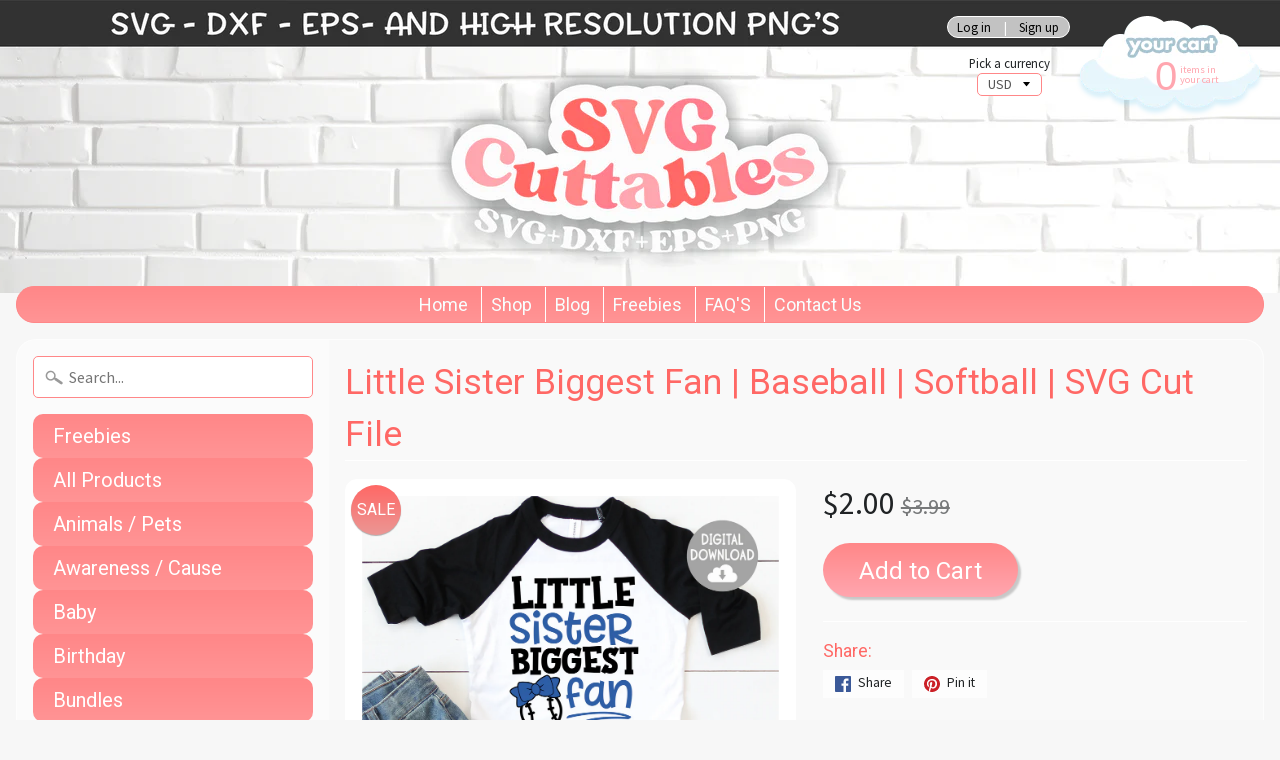

--- FILE ---
content_type: text/html; charset=utf-8
request_url: https://svgcuttablefiles.com/products/little-sister-biggest-fan-baseball-softball-svg-cut-file
body_size: 20749
content:
<!DOCTYPE html>
<html class="no-js" lang="en">
<head>
  
<meta charset="utf-8" />
<meta http-equiv="X-UA-Compatible" content="IE=edge" />  
<meta name="viewport" content="width=device-width, initial-scale=1.0, height=device-height, minimum-scale=1.0, user-scalable=0">


  
  
  <link href="//fonts.googleapis.com/css?family=Source+Sans+Pro:400,700" rel="stylesheet" type="text/css" media="all" />


  
    
    
    <link href="//fonts.googleapis.com/css?family=Roboto:400,700" rel="stylesheet" type="text/css" media="all" />
  

   
  

  <link rel="shortcut icon" href="//svgcuttablefiles.com/cdn/shop/files/favicon_32x32.png?v=1613507216" type="image/png">

  
 


    <title>Little Sister Biggest Fan | Baseball | Softball | SVG Cut File | svgcuttablefiles</title> 





	<meta name="description" content="[WHAT YOU WILL GET]----------------------------------------------------------Baseball / Softball little sister biggest fan, Digital Cut file made specially for cutting machines.Download includes: svg, dxf, png and eps formats in a zipped folder.SVG can be used with: Cricut Design Space, and Silhouette Designer Edition," />


<link rel="canonical" href="https://svgcuttablefiles.com/products/little-sister-biggest-fan-baseball-softball-svg-cut-file" /> 
<!-- /snippets/social-meta-tags.liquid -->
<meta property="og:site_name" content="svgcuttablefiles">
<meta property="og:url" content="https://svgcuttablefiles.com/products/little-sister-biggest-fan-baseball-softball-svg-cut-file">
<meta property="og:title" content="Little Sister Biggest Fan | Baseball | Softball | SVG Cut File">
<meta property="og:type" content="product">
<meta property="og:description" content="[WHAT YOU WILL GET]----------------------------------------------------------Baseball / Softball little sister biggest fan, Digital Cut file made specially for cutting machines.Download includes: svg, dxf, png and eps formats in a zipped folder.SVG can be used with: Cricut Design Space, and Silhouette Designer Edition,"><meta property="og:price:amount" content="2.00">
  <meta property="og:price:currency" content="USD"><meta property="og:image" content="http://svgcuttablefiles.com/cdn/shop/products/Little_sister_biggest_fan_thumb_1024x1024.png?v=1571609586">
<meta property="og:image:secure_url" content="https://svgcuttablefiles.com/cdn/shop/products/Little_sister_biggest_fan_thumb_1024x1024.png?v=1571609586">

<meta name="twitter:site" content="@">
<meta name="twitter:card" content="summary_large_image">
<meta name="twitter:title" content="Little Sister Biggest Fan | Baseball | Softball | SVG Cut File">
<meta name="twitter:description" content="[WHAT YOU WILL GET]----------------------------------------------------------Baseball / Softball little sister biggest fan, Digital Cut file made specially for cutting machines.Download includes: svg, dxf, png and eps formats in a zipped folder.SVG can be used with: Cricut Design Space, and Silhouette Designer Edition,">

<link href="//svgcuttablefiles.com/cdn/shop/t/6/assets/styles.scss.css?v=72616628676084713791719866709" rel="stylesheet" type="text/css" media="all" />  

<script>
  window.Sunrise = window.Sunrise || {};
  Sunrise.strings = {
    add_to_cart: "Add to Cart",
    sold_out: "Out of stock",
    unavailable: "Unavailable",
    money_format_json: "${{amount}}",
    money_format: "${{amount}}",
    money_with_currency_format_json: "${{amount}} USD",
    money_with_currency_format: "${{amount}} USD",
    shop_currency: "USD",
    locale: "en",
    locale_json: "en",
    customer_accounts_enabled: true,
    customer_logged_in: false
  };
</script>  
  

  
<script src="//svgcuttablefiles.com/cdn/shop/t/6/assets/vendor.js?v=161042961499314152801635409202" type="text/javascript"></script> 
<script src="//svgcuttablefiles.com/cdn/shop/t/6/assets/theme.js?v=38058157158162198361635409212" type="text/javascript"></script> 

<script>window.performance && window.performance.mark && window.performance.mark('shopify.content_for_header.start');</script><meta id="shopify-digital-wallet" name="shopify-digital-wallet" content="/21215129/digital_wallets/dialog">
<meta name="shopify-checkout-api-token" content="d20f7b06c959368969376aae87bb4f87">
<meta id="in-context-paypal-metadata" data-shop-id="21215129" data-venmo-supported="false" data-environment="production" data-locale="en_US" data-paypal-v4="true" data-currency="USD">
<link rel="alternate" type="application/json+oembed" href="https://svgcuttablefiles.com/products/little-sister-biggest-fan-baseball-softball-svg-cut-file.oembed">
<script async="async" src="/checkouts/internal/preloads.js?locale=en-US"></script>
<link rel="preconnect" href="https://shop.app" crossorigin="anonymous">
<script async="async" src="https://shop.app/checkouts/internal/preloads.js?locale=en-US&shop_id=21215129" crossorigin="anonymous"></script>
<script id="apple-pay-shop-capabilities" type="application/json">{"shopId":21215129,"countryCode":"US","currencyCode":"USD","merchantCapabilities":["supports3DS"],"merchantId":"gid:\/\/shopify\/Shop\/21215129","merchantName":"svgcuttablefiles","requiredBillingContactFields":["postalAddress","email"],"requiredShippingContactFields":["postalAddress","email"],"shippingType":"shipping","supportedNetworks":["visa","masterCard","amex","discover","elo","jcb"],"total":{"type":"pending","label":"svgcuttablefiles","amount":"1.00"},"shopifyPaymentsEnabled":true,"supportsSubscriptions":true}</script>
<script id="shopify-features" type="application/json">{"accessToken":"d20f7b06c959368969376aae87bb4f87","betas":["rich-media-storefront-analytics"],"domain":"svgcuttablefiles.com","predictiveSearch":true,"shopId":21215129,"locale":"en"}</script>
<script>var Shopify = Shopify || {};
Shopify.shop = "svgcuttablefiles.myshopify.com";
Shopify.locale = "en";
Shopify.currency = {"active":"USD","rate":"1.0"};
Shopify.country = "US";
Shopify.theme = {"name":"Copy of Sunrise + wishlist hero","id":127150424216,"schema_name":"Sunrise","schema_version":"5.18","theme_store_id":57,"role":"main"};
Shopify.theme.handle = "null";
Shopify.theme.style = {"id":null,"handle":null};
Shopify.cdnHost = "svgcuttablefiles.com/cdn";
Shopify.routes = Shopify.routes || {};
Shopify.routes.root = "/";</script>
<script type="module">!function(o){(o.Shopify=o.Shopify||{}).modules=!0}(window);</script>
<script>!function(o){function n(){var o=[];function n(){o.push(Array.prototype.slice.apply(arguments))}return n.q=o,n}var t=o.Shopify=o.Shopify||{};t.loadFeatures=n(),t.autoloadFeatures=n()}(window);</script>
<script>
  window.ShopifyPay = window.ShopifyPay || {};
  window.ShopifyPay.apiHost = "shop.app\/pay";
  window.ShopifyPay.redirectState = null;
</script>
<script id="shop-js-analytics" type="application/json">{"pageType":"product"}</script>
<script defer="defer" async type="module" src="//svgcuttablefiles.com/cdn/shopifycloud/shop-js/modules/v2/client.init-shop-cart-sync_BT-GjEfc.en.esm.js"></script>
<script defer="defer" async type="module" src="//svgcuttablefiles.com/cdn/shopifycloud/shop-js/modules/v2/chunk.common_D58fp_Oc.esm.js"></script>
<script defer="defer" async type="module" src="//svgcuttablefiles.com/cdn/shopifycloud/shop-js/modules/v2/chunk.modal_xMitdFEc.esm.js"></script>
<script type="module">
  await import("//svgcuttablefiles.com/cdn/shopifycloud/shop-js/modules/v2/client.init-shop-cart-sync_BT-GjEfc.en.esm.js");
await import("//svgcuttablefiles.com/cdn/shopifycloud/shop-js/modules/v2/chunk.common_D58fp_Oc.esm.js");
await import("//svgcuttablefiles.com/cdn/shopifycloud/shop-js/modules/v2/chunk.modal_xMitdFEc.esm.js");

  window.Shopify.SignInWithShop?.initShopCartSync?.({"fedCMEnabled":true,"windoidEnabled":true});

</script>
<script>
  window.Shopify = window.Shopify || {};
  if (!window.Shopify.featureAssets) window.Shopify.featureAssets = {};
  window.Shopify.featureAssets['shop-js'] = {"shop-cart-sync":["modules/v2/client.shop-cart-sync_DZOKe7Ll.en.esm.js","modules/v2/chunk.common_D58fp_Oc.esm.js","modules/v2/chunk.modal_xMitdFEc.esm.js"],"init-fed-cm":["modules/v2/client.init-fed-cm_B6oLuCjv.en.esm.js","modules/v2/chunk.common_D58fp_Oc.esm.js","modules/v2/chunk.modal_xMitdFEc.esm.js"],"shop-cash-offers":["modules/v2/client.shop-cash-offers_D2sdYoxE.en.esm.js","modules/v2/chunk.common_D58fp_Oc.esm.js","modules/v2/chunk.modal_xMitdFEc.esm.js"],"shop-login-button":["modules/v2/client.shop-login-button_QeVjl5Y3.en.esm.js","modules/v2/chunk.common_D58fp_Oc.esm.js","modules/v2/chunk.modal_xMitdFEc.esm.js"],"pay-button":["modules/v2/client.pay-button_DXTOsIq6.en.esm.js","modules/v2/chunk.common_D58fp_Oc.esm.js","modules/v2/chunk.modal_xMitdFEc.esm.js"],"shop-button":["modules/v2/client.shop-button_DQZHx9pm.en.esm.js","modules/v2/chunk.common_D58fp_Oc.esm.js","modules/v2/chunk.modal_xMitdFEc.esm.js"],"avatar":["modules/v2/client.avatar_BTnouDA3.en.esm.js"],"init-windoid":["modules/v2/client.init-windoid_CR1B-cfM.en.esm.js","modules/v2/chunk.common_D58fp_Oc.esm.js","modules/v2/chunk.modal_xMitdFEc.esm.js"],"init-shop-for-new-customer-accounts":["modules/v2/client.init-shop-for-new-customer-accounts_C_vY_xzh.en.esm.js","modules/v2/client.shop-login-button_QeVjl5Y3.en.esm.js","modules/v2/chunk.common_D58fp_Oc.esm.js","modules/v2/chunk.modal_xMitdFEc.esm.js"],"init-shop-email-lookup-coordinator":["modules/v2/client.init-shop-email-lookup-coordinator_BI7n9ZSv.en.esm.js","modules/v2/chunk.common_D58fp_Oc.esm.js","modules/v2/chunk.modal_xMitdFEc.esm.js"],"init-shop-cart-sync":["modules/v2/client.init-shop-cart-sync_BT-GjEfc.en.esm.js","modules/v2/chunk.common_D58fp_Oc.esm.js","modules/v2/chunk.modal_xMitdFEc.esm.js"],"shop-toast-manager":["modules/v2/client.shop-toast-manager_DiYdP3xc.en.esm.js","modules/v2/chunk.common_D58fp_Oc.esm.js","modules/v2/chunk.modal_xMitdFEc.esm.js"],"init-customer-accounts":["modules/v2/client.init-customer-accounts_D9ZNqS-Q.en.esm.js","modules/v2/client.shop-login-button_QeVjl5Y3.en.esm.js","modules/v2/chunk.common_D58fp_Oc.esm.js","modules/v2/chunk.modal_xMitdFEc.esm.js"],"init-customer-accounts-sign-up":["modules/v2/client.init-customer-accounts-sign-up_iGw4briv.en.esm.js","modules/v2/client.shop-login-button_QeVjl5Y3.en.esm.js","modules/v2/chunk.common_D58fp_Oc.esm.js","modules/v2/chunk.modal_xMitdFEc.esm.js"],"shop-follow-button":["modules/v2/client.shop-follow-button_CqMgW2wH.en.esm.js","modules/v2/chunk.common_D58fp_Oc.esm.js","modules/v2/chunk.modal_xMitdFEc.esm.js"],"checkout-modal":["modules/v2/client.checkout-modal_xHeaAweL.en.esm.js","modules/v2/chunk.common_D58fp_Oc.esm.js","modules/v2/chunk.modal_xMitdFEc.esm.js"],"shop-login":["modules/v2/client.shop-login_D91U-Q7h.en.esm.js","modules/v2/chunk.common_D58fp_Oc.esm.js","modules/v2/chunk.modal_xMitdFEc.esm.js"],"lead-capture":["modules/v2/client.lead-capture_BJmE1dJe.en.esm.js","modules/v2/chunk.common_D58fp_Oc.esm.js","modules/v2/chunk.modal_xMitdFEc.esm.js"],"payment-terms":["modules/v2/client.payment-terms_Ci9AEqFq.en.esm.js","modules/v2/chunk.common_D58fp_Oc.esm.js","modules/v2/chunk.modal_xMitdFEc.esm.js"]};
</script>
<script>(function() {
  var isLoaded = false;
  function asyncLoad() {
    if (isLoaded) return;
    isLoaded = true;
    var urls = ["https:\/\/www.improvedcontactform.com\/icf.js?shop=svgcuttablefiles.myshopify.com"];
    for (var i = 0; i < urls.length; i++) {
      var s = document.createElement('script');
      s.type = 'text/javascript';
      s.async = true;
      s.src = urls[i];
      var x = document.getElementsByTagName('script')[0];
      x.parentNode.insertBefore(s, x);
    }
  };
  if(window.attachEvent) {
    window.attachEvent('onload', asyncLoad);
  } else {
    window.addEventListener('load', asyncLoad, false);
  }
})();</script>
<script id="__st">var __st={"a":21215129,"offset":-21600,"reqid":"565b7a5d-b682-4925-a3cf-3cb559e6bccc-1769325269","pageurl":"svgcuttablefiles.com\/products\/little-sister-biggest-fan-baseball-softball-svg-cut-file","u":"d709db90c8a2","p":"product","rtyp":"product","rid":3969859027011};</script>
<script>window.ShopifyPaypalV4VisibilityTracking = true;</script>
<script id="captcha-bootstrap">!function(){'use strict';const t='contact',e='account',n='new_comment',o=[[t,t],['blogs',n],['comments',n],[t,'customer']],c=[[e,'customer_login'],[e,'guest_login'],[e,'recover_customer_password'],[e,'create_customer']],r=t=>t.map((([t,e])=>`form[action*='/${t}']:not([data-nocaptcha='true']) input[name='form_type'][value='${e}']`)).join(','),a=t=>()=>t?[...document.querySelectorAll(t)].map((t=>t.form)):[];function s(){const t=[...o],e=r(t);return a(e)}const i='password',u='form_key',d=['recaptcha-v3-token','g-recaptcha-response','h-captcha-response',i],f=()=>{try{return window.sessionStorage}catch{return}},m='__shopify_v',_=t=>t.elements[u];function p(t,e,n=!1){try{const o=window.sessionStorage,c=JSON.parse(o.getItem(e)),{data:r}=function(t){const{data:e,action:n}=t;return t[m]||n?{data:e,action:n}:{data:t,action:n}}(c);for(const[e,n]of Object.entries(r))t.elements[e]&&(t.elements[e].value=n);n&&o.removeItem(e)}catch(o){console.error('form repopulation failed',{error:o})}}const l='form_type',E='cptcha';function T(t){t.dataset[E]=!0}const w=window,h=w.document,L='Shopify',v='ce_forms',y='captcha';let A=!1;((t,e)=>{const n=(g='f06e6c50-85a8-45c8-87d0-21a2b65856fe',I='https://cdn.shopify.com/shopifycloud/storefront-forms-hcaptcha/ce_storefront_forms_captcha_hcaptcha.v1.5.2.iife.js',D={infoText:'Protected by hCaptcha',privacyText:'Privacy',termsText:'Terms'},(t,e,n)=>{const o=w[L][v],c=o.bindForm;if(c)return c(t,g,e,D).then(n);var r;o.q.push([[t,g,e,D],n]),r=I,A||(h.body.append(Object.assign(h.createElement('script'),{id:'captcha-provider',async:!0,src:r})),A=!0)});var g,I,D;w[L]=w[L]||{},w[L][v]=w[L][v]||{},w[L][v].q=[],w[L][y]=w[L][y]||{},w[L][y].protect=function(t,e){n(t,void 0,e),T(t)},Object.freeze(w[L][y]),function(t,e,n,w,h,L){const[v,y,A,g]=function(t,e,n){const i=e?o:[],u=t?c:[],d=[...i,...u],f=r(d),m=r(i),_=r(d.filter((([t,e])=>n.includes(e))));return[a(f),a(m),a(_),s()]}(w,h,L),I=t=>{const e=t.target;return e instanceof HTMLFormElement?e:e&&e.form},D=t=>v().includes(t);t.addEventListener('submit',(t=>{const e=I(t);if(!e)return;const n=D(e)&&!e.dataset.hcaptchaBound&&!e.dataset.recaptchaBound,o=_(e),c=g().includes(e)&&(!o||!o.value);(n||c)&&t.preventDefault(),c&&!n&&(function(t){try{if(!f())return;!function(t){const e=f();if(!e)return;const n=_(t);if(!n)return;const o=n.value;o&&e.removeItem(o)}(t);const e=Array.from(Array(32),(()=>Math.random().toString(36)[2])).join('');!function(t,e){_(t)||t.append(Object.assign(document.createElement('input'),{type:'hidden',name:u})),t.elements[u].value=e}(t,e),function(t,e){const n=f();if(!n)return;const o=[...t.querySelectorAll(`input[type='${i}']`)].map((({name:t})=>t)),c=[...d,...o],r={};for(const[a,s]of new FormData(t).entries())c.includes(a)||(r[a]=s);n.setItem(e,JSON.stringify({[m]:1,action:t.action,data:r}))}(t,e)}catch(e){console.error('failed to persist form',e)}}(e),e.submit())}));const S=(t,e)=>{t&&!t.dataset[E]&&(n(t,e.some((e=>e===t))),T(t))};for(const o of['focusin','change'])t.addEventListener(o,(t=>{const e=I(t);D(e)&&S(e,y())}));const B=e.get('form_key'),M=e.get(l),P=B&&M;t.addEventListener('DOMContentLoaded',(()=>{const t=y();if(P)for(const e of t)e.elements[l].value===M&&p(e,B);[...new Set([...A(),...v().filter((t=>'true'===t.dataset.shopifyCaptcha))])].forEach((e=>S(e,t)))}))}(h,new URLSearchParams(w.location.search),n,t,e,['guest_login'])})(!0,!0)}();</script>
<script integrity="sha256-4kQ18oKyAcykRKYeNunJcIwy7WH5gtpwJnB7kiuLZ1E=" data-source-attribution="shopify.loadfeatures" defer="defer" src="//svgcuttablefiles.com/cdn/shopifycloud/storefront/assets/storefront/load_feature-a0a9edcb.js" crossorigin="anonymous"></script>
<script crossorigin="anonymous" defer="defer" src="//svgcuttablefiles.com/cdn/shopifycloud/storefront/assets/shopify_pay/storefront-65b4c6d7.js?v=20250812"></script>
<script data-source-attribution="shopify.dynamic_checkout.dynamic.init">var Shopify=Shopify||{};Shopify.PaymentButton=Shopify.PaymentButton||{isStorefrontPortableWallets:!0,init:function(){window.Shopify.PaymentButton.init=function(){};var t=document.createElement("script");t.src="https://svgcuttablefiles.com/cdn/shopifycloud/portable-wallets/latest/portable-wallets.en.js",t.type="module",document.head.appendChild(t)}};
</script>
<script data-source-attribution="shopify.dynamic_checkout.buyer_consent">
  function portableWalletsHideBuyerConsent(e){var t=document.getElementById("shopify-buyer-consent"),n=document.getElementById("shopify-subscription-policy-button");t&&n&&(t.classList.add("hidden"),t.setAttribute("aria-hidden","true"),n.removeEventListener("click",e))}function portableWalletsShowBuyerConsent(e){var t=document.getElementById("shopify-buyer-consent"),n=document.getElementById("shopify-subscription-policy-button");t&&n&&(t.classList.remove("hidden"),t.removeAttribute("aria-hidden"),n.addEventListener("click",e))}window.Shopify?.PaymentButton&&(window.Shopify.PaymentButton.hideBuyerConsent=portableWalletsHideBuyerConsent,window.Shopify.PaymentButton.showBuyerConsent=portableWalletsShowBuyerConsent);
</script>
<script data-source-attribution="shopify.dynamic_checkout.cart.bootstrap">document.addEventListener("DOMContentLoaded",(function(){function t(){return document.querySelector("shopify-accelerated-checkout-cart, shopify-accelerated-checkout")}if(t())Shopify.PaymentButton.init();else{new MutationObserver((function(e,n){t()&&(Shopify.PaymentButton.init(),n.disconnect())})).observe(document.body,{childList:!0,subtree:!0})}}));
</script>
<link id="shopify-accelerated-checkout-styles" rel="stylesheet" media="screen" href="https://svgcuttablefiles.com/cdn/shopifycloud/portable-wallets/latest/accelerated-checkout-backwards-compat.css" crossorigin="anonymous">
<style id="shopify-accelerated-checkout-cart">
        #shopify-buyer-consent {
  margin-top: 1em;
  display: inline-block;
  width: 100%;
}

#shopify-buyer-consent.hidden {
  display: none;
}

#shopify-subscription-policy-button {
  background: none;
  border: none;
  padding: 0;
  text-decoration: underline;
  font-size: inherit;
  cursor: pointer;
}

#shopify-subscription-policy-button::before {
  box-shadow: none;
}

      </style>

<script>window.performance && window.performance.mark && window.performance.mark('shopify.content_for_header.end');</script>

<!-- Font icon for header icons -->
<link href="https://wishlisthero-assets.revampco.com/safe-icons/css/wishlisthero-icons.css" rel="stylesheet"/>
<!-- Style for floating buttons and others -->
<style type="text/css">
    .wishlisthero-floating {
        position: absolute;
          right:5px;
        top: 5px;
        z-index: 23;
        border-radius: 100%;
    }

    .wishlisthero-floating:hover {
        background-color: rgba(0, 0, 0, 0.05);
    }

    .wishlisthero-floating button {
        font-size: 20px !important;
        width: 40px !important;
        padding: 0.125em 0 0 !important;
    }
  
  .MuiButton-label, .MuiDialogTitle-root .MuiIconButton-root{
         color:white !important;
  }
  
  .MuiButton-root:hover, .MuiButton-label:hover ,.MuiIconButton-root:hover{
         color:white !important;
         background-color: #74ccd4 !important;
  }
  
.MuiTypography-body2 ,.MuiTypography-body1 ,.MuiTypography-caption ,.MuiTypography-button ,.MuiTypography-h1 ,.MuiTypography-h2 ,.MuiTypography-h3 ,.MuiTypography-h4 ,.MuiTypography-h5 ,.MuiTypography-h6 ,.MuiTypography-subtitle1 ,.MuiTypography-subtitle2 ,.MuiTypography-overline , MuiButton-root,  .MuiCardHeader-title a{
     font-family: inherit !important; /*Roboto, Helvetica, Arial, sans-serif;*/
}
.MuiTypography-h1 , .MuiTypography-h2 , .MuiTypography-h3 , .MuiTypography-h4 , .MuiTypography-h5 , .MuiTypography-h6 ,  .MuiCardHeader-title a{
     font-family: ,  !important;
     font-family: ,  !important;
     font-family: ,  !important;
     font-family: ,  !important;
}

    /****************************************************************************************/
    /* For some theme shared view need some spacing */
    /*
    #wishlist-hero-shared-list-view {
  margin-top: 15px;
  margin-bottom: 15px;
}
#wishlist-hero-shared-list-view h1 {
  padding-left: 5px;
}

#wishlisthero-product-page-button-container {
  padding-top: 15px;
}
*/
    /****************************************************************************************/
    /* #wishlisthero-product-page-button-container button {
  padding-left: 1px !important;
} */
    /****************************************************************************************/
    /* Customize the indicator when wishlist has items AND the normal indicator not working */
/*     span.wishlist-hero-items-count {

  top: 0px;
  right: -6px;



}

@media screen and (max-width: 749px){
.wishlisthero-product-page-button-container{
width:100%
}
.wishlisthero-product-page-button-container button{
 margin-left:auto !important; margin-right: auto !important;
}
}
@media screen and (max-width: 749px) {
span.wishlist-hero-items-count {
top: 10px;
right: 3px;
}
}*/
</style>
<script>window.wishlisthero_cartDotClasses=['site-header__cart-count', 'is-visible'];</script>
 <script type='text/javascript'>try{
   window.WishListHero_setting = {"ButtonColor":"rgba(255, 135, 136, 1)","IconColor":"rgba(255, 255, 255, 1)","IconType":"Heart","ButtonTextBeforeAdding":"ADD TO WISHLIST","ButtonTextAfterAdding":"ADDED TO WISHLIST","AnimationAfterAddition":"None","ButtonTextAddToCart":"ADD TO CART","ButtonTextOutOfStock":"OUT OF STOCK","ButtonTextAddAllToCart":"ADD ALL TO CART","ButtonTextRemoveAllToCart":"REMOVE ALL FROM WISHLIST","AddedProductNotificationText":"Product added to wishlist successfully","AddedProductToCartNotificationText":"Product added to cart successfully","ViewCartLinkText":"View Cart","SharePopup_TitleText":"Share My wishlist","SharePopup_shareBtnText":"Share","SharePopup_shareHederText":"Share on Social Networks","SharePopup_shareCopyText":"Or copy Wishlist link to share","SharePopup_shareCancelBtnText":"cancel","SharePopup_shareCopyBtnText":"copy","SendEMailPopup_BtnText":"send email","SendEMailPopup_FromText":"From Name","SendEMailPopup_ToText":"To email","SendEMailPopup_BodyText":"Body","SendEMailPopup_SendBtnText":"send","SendEMailPopup_TitleText":"Send My Wislist via Email","AddProductMessageText":"Are you sure you want to add all items to cart ?","RemoveProductMessageText":"Are you sure you want to remove this item from your wishlist ?","RemoveAllProductMessageText":"Are you sure you want to remove all items from your wishlist ?","RemovedProductNotificationText":"Product removed from wishlist successfully","AddAllOutOfStockProductNotificationText":"There seems to have been an issue adding items to cart, please try again later","RemovePopupOkText":"ok","RemovePopup_HeaderText":"ARE YOU SURE?","ViewWishlistText":"View wishlist","EmptyWishlistText":"there are no items in this wishlist","BuyNowButtonText":"Buy Now","BuyNowButtonColor":"rgb(144, 86, 162)","BuyNowTextButtonColor":"rgb(255, 255, 255)","Wishlist_Title":"My Wishlist","WishlistHeaderTitleAlignment":"Left","WishlistProductImageSize":"Normal","PriceColor":"rgba(0, 0, 0, 1)","HeaderFontSize":"30","PriceFontSize":"18","ProductNameFontSize":"16","LaunchPointType":"floating_point","DisplayWishlistAs":"popup_window","DisplayButtonAs":"button_only","PopupSize":"md","HideAddToCartButton":false,"NoRedirectAfterAddToCart":false,"DisableGuestCustomer":false,"LoginPopupContent":"Please login to save your wishlist across devices.","LoginPopupLoginBtnText":"Login","LoginPopupContentFontSize":"20","NotificationPopupPosition":"right","WishlistButtonTextColor":"rgba(255, 255, 255, 1)","EnableRemoveFromWishlistAfterAddButtonText":"REMOVE FROM WISHLIST","_id":"61702f0918be0e6292cc9a1f","EnableCollection":false,"EnableShare":true,"RemovePowerBy":false,"EnableFBPixel":false,"DisapleApp":false,"FloatPointPossition":"bottom_left","HeartStateToggle":true,"HeaderMenuItemsIndicator":true,"EnableRemoveFromWishlistAfterAdd":true,"SendEMailPopup_SendNotificationText":"email sent successfully","SharePopup_shareCopiedText":"Copied","Shop":"svgcuttablefiles.myshopify.com","shop":"svgcuttablefiles.myshopify.com","Status":"Active","Plan":"FREE"};  
  }catch(e){ console.error('Error loading config',e); } </script><link href="https://monorail-edge.shopifysvc.com" rel="dns-prefetch">
<script>(function(){if ("sendBeacon" in navigator && "performance" in window) {try {var session_token_from_headers = performance.getEntriesByType('navigation')[0].serverTiming.find(x => x.name == '_s').description;} catch {var session_token_from_headers = undefined;}var session_cookie_matches = document.cookie.match(/_shopify_s=([^;]*)/);var session_token_from_cookie = session_cookie_matches && session_cookie_matches.length === 2 ? session_cookie_matches[1] : "";var session_token = session_token_from_headers || session_token_from_cookie || "";function handle_abandonment_event(e) {var entries = performance.getEntries().filter(function(entry) {return /monorail-edge.shopifysvc.com/.test(entry.name);});if (!window.abandonment_tracked && entries.length === 0) {window.abandonment_tracked = true;var currentMs = Date.now();var navigation_start = performance.timing.navigationStart;var payload = {shop_id: 21215129,url: window.location.href,navigation_start,duration: currentMs - navigation_start,session_token,page_type: "product"};window.navigator.sendBeacon("https://monorail-edge.shopifysvc.com/v1/produce", JSON.stringify({schema_id: "online_store_buyer_site_abandonment/1.1",payload: payload,metadata: {event_created_at_ms: currentMs,event_sent_at_ms: currentMs}}));}}window.addEventListener('pagehide', handle_abandonment_event);}}());</script>
<script id="web-pixels-manager-setup">(function e(e,d,r,n,o){if(void 0===o&&(o={}),!Boolean(null===(a=null===(i=window.Shopify)||void 0===i?void 0:i.analytics)||void 0===a?void 0:a.replayQueue)){var i,a;window.Shopify=window.Shopify||{};var t=window.Shopify;t.analytics=t.analytics||{};var s=t.analytics;s.replayQueue=[],s.publish=function(e,d,r){return s.replayQueue.push([e,d,r]),!0};try{self.performance.mark("wpm:start")}catch(e){}var l=function(){var e={modern:/Edge?\/(1{2}[4-9]|1[2-9]\d|[2-9]\d{2}|\d{4,})\.\d+(\.\d+|)|Firefox\/(1{2}[4-9]|1[2-9]\d|[2-9]\d{2}|\d{4,})\.\d+(\.\d+|)|Chrom(ium|e)\/(9{2}|\d{3,})\.\d+(\.\d+|)|(Maci|X1{2}).+ Version\/(15\.\d+|(1[6-9]|[2-9]\d|\d{3,})\.\d+)([,.]\d+|)( \(\w+\)|)( Mobile\/\w+|) Safari\/|Chrome.+OPR\/(9{2}|\d{3,})\.\d+\.\d+|(CPU[ +]OS|iPhone[ +]OS|CPU[ +]iPhone|CPU IPhone OS|CPU iPad OS)[ +]+(15[._]\d+|(1[6-9]|[2-9]\d|\d{3,})[._]\d+)([._]\d+|)|Android:?[ /-](13[3-9]|1[4-9]\d|[2-9]\d{2}|\d{4,})(\.\d+|)(\.\d+|)|Android.+Firefox\/(13[5-9]|1[4-9]\d|[2-9]\d{2}|\d{4,})\.\d+(\.\d+|)|Android.+Chrom(ium|e)\/(13[3-9]|1[4-9]\d|[2-9]\d{2}|\d{4,})\.\d+(\.\d+|)|SamsungBrowser\/([2-9]\d|\d{3,})\.\d+/,legacy:/Edge?\/(1[6-9]|[2-9]\d|\d{3,})\.\d+(\.\d+|)|Firefox\/(5[4-9]|[6-9]\d|\d{3,})\.\d+(\.\d+|)|Chrom(ium|e)\/(5[1-9]|[6-9]\d|\d{3,})\.\d+(\.\d+|)([\d.]+$|.*Safari\/(?![\d.]+ Edge\/[\d.]+$))|(Maci|X1{2}).+ Version\/(10\.\d+|(1[1-9]|[2-9]\d|\d{3,})\.\d+)([,.]\d+|)( \(\w+\)|)( Mobile\/\w+|) Safari\/|Chrome.+OPR\/(3[89]|[4-9]\d|\d{3,})\.\d+\.\d+|(CPU[ +]OS|iPhone[ +]OS|CPU[ +]iPhone|CPU IPhone OS|CPU iPad OS)[ +]+(10[._]\d+|(1[1-9]|[2-9]\d|\d{3,})[._]\d+)([._]\d+|)|Android:?[ /-](13[3-9]|1[4-9]\d|[2-9]\d{2}|\d{4,})(\.\d+|)(\.\d+|)|Mobile Safari.+OPR\/([89]\d|\d{3,})\.\d+\.\d+|Android.+Firefox\/(13[5-9]|1[4-9]\d|[2-9]\d{2}|\d{4,})\.\d+(\.\d+|)|Android.+Chrom(ium|e)\/(13[3-9]|1[4-9]\d|[2-9]\d{2}|\d{4,})\.\d+(\.\d+|)|Android.+(UC? ?Browser|UCWEB|U3)[ /]?(15\.([5-9]|\d{2,})|(1[6-9]|[2-9]\d|\d{3,})\.\d+)\.\d+|SamsungBrowser\/(5\.\d+|([6-9]|\d{2,})\.\d+)|Android.+MQ{2}Browser\/(14(\.(9|\d{2,})|)|(1[5-9]|[2-9]\d|\d{3,})(\.\d+|))(\.\d+|)|K[Aa][Ii]OS\/(3\.\d+|([4-9]|\d{2,})\.\d+)(\.\d+|)/},d=e.modern,r=e.legacy,n=navigator.userAgent;return n.match(d)?"modern":n.match(r)?"legacy":"unknown"}(),u="modern"===l?"modern":"legacy",c=(null!=n?n:{modern:"",legacy:""})[u],f=function(e){return[e.baseUrl,"/wpm","/b",e.hashVersion,"modern"===e.buildTarget?"m":"l",".js"].join("")}({baseUrl:d,hashVersion:r,buildTarget:u}),m=function(e){var d=e.version,r=e.bundleTarget,n=e.surface,o=e.pageUrl,i=e.monorailEndpoint;return{emit:function(e){var a=e.status,t=e.errorMsg,s=(new Date).getTime(),l=JSON.stringify({metadata:{event_sent_at_ms:s},events:[{schema_id:"web_pixels_manager_load/3.1",payload:{version:d,bundle_target:r,page_url:o,status:a,surface:n,error_msg:t},metadata:{event_created_at_ms:s}}]});if(!i)return console&&console.warn&&console.warn("[Web Pixels Manager] No Monorail endpoint provided, skipping logging."),!1;try{return self.navigator.sendBeacon.bind(self.navigator)(i,l)}catch(e){}var u=new XMLHttpRequest;try{return u.open("POST",i,!0),u.setRequestHeader("Content-Type","text/plain"),u.send(l),!0}catch(e){return console&&console.warn&&console.warn("[Web Pixels Manager] Got an unhandled error while logging to Monorail."),!1}}}}({version:r,bundleTarget:l,surface:e.surface,pageUrl:self.location.href,monorailEndpoint:e.monorailEndpoint});try{o.browserTarget=l,function(e){var d=e.src,r=e.async,n=void 0===r||r,o=e.onload,i=e.onerror,a=e.sri,t=e.scriptDataAttributes,s=void 0===t?{}:t,l=document.createElement("script"),u=document.querySelector("head"),c=document.querySelector("body");if(l.async=n,l.src=d,a&&(l.integrity=a,l.crossOrigin="anonymous"),s)for(var f in s)if(Object.prototype.hasOwnProperty.call(s,f))try{l.dataset[f]=s[f]}catch(e){}if(o&&l.addEventListener("load",o),i&&l.addEventListener("error",i),u)u.appendChild(l);else{if(!c)throw new Error("Did not find a head or body element to append the script");c.appendChild(l)}}({src:f,async:!0,onload:function(){if(!function(){var e,d;return Boolean(null===(d=null===(e=window.Shopify)||void 0===e?void 0:e.analytics)||void 0===d?void 0:d.initialized)}()){var d=window.webPixelsManager.init(e)||void 0;if(d){var r=window.Shopify.analytics;r.replayQueue.forEach((function(e){var r=e[0],n=e[1],o=e[2];d.publishCustomEvent(r,n,o)})),r.replayQueue=[],r.publish=d.publishCustomEvent,r.visitor=d.visitor,r.initialized=!0}}},onerror:function(){return m.emit({status:"failed",errorMsg:"".concat(f," has failed to load")})},sri:function(e){var d=/^sha384-[A-Za-z0-9+/=]+$/;return"string"==typeof e&&d.test(e)}(c)?c:"",scriptDataAttributes:o}),m.emit({status:"loading"})}catch(e){m.emit({status:"failed",errorMsg:(null==e?void 0:e.message)||"Unknown error"})}}})({shopId: 21215129,storefrontBaseUrl: "https://svgcuttablefiles.com",extensionsBaseUrl: "https://extensions.shopifycdn.com/cdn/shopifycloud/web-pixels-manager",monorailEndpoint: "https://monorail-edge.shopifysvc.com/unstable/produce_batch",surface: "storefront-renderer",enabledBetaFlags: ["2dca8a86"],webPixelsConfigList: [{"id":"73859331","eventPayloadVersion":"v1","runtimeContext":"LAX","scriptVersion":"1","type":"CUSTOM","privacyPurposes":["ANALYTICS"],"name":"Google Analytics tag (migrated)"},{"id":"shopify-app-pixel","configuration":"{}","eventPayloadVersion":"v1","runtimeContext":"STRICT","scriptVersion":"0450","apiClientId":"shopify-pixel","type":"APP","privacyPurposes":["ANALYTICS","MARKETING"]},{"id":"shopify-custom-pixel","eventPayloadVersion":"v1","runtimeContext":"LAX","scriptVersion":"0450","apiClientId":"shopify-pixel","type":"CUSTOM","privacyPurposes":["ANALYTICS","MARKETING"]}],isMerchantRequest: false,initData: {"shop":{"name":"svgcuttablefiles","paymentSettings":{"currencyCode":"USD"},"myshopifyDomain":"svgcuttablefiles.myshopify.com","countryCode":"US","storefrontUrl":"https:\/\/svgcuttablefiles.com"},"customer":null,"cart":null,"checkout":null,"productVariants":[{"price":{"amount":2.0,"currencyCode":"USD"},"product":{"title":"Little Sister Biggest Fan | Baseball | Softball | SVG Cut File","vendor":"svgcuttablefiles","id":"3969859027011","untranslatedTitle":"Little Sister Biggest Fan | Baseball | Softball | SVG Cut File","url":"\/products\/little-sister-biggest-fan-baseball-softball-svg-cut-file","type":""},"id":"29650957959235","image":{"src":"\/\/svgcuttablefiles.com\/cdn\/shop\/products\/Little_sister_biggest_fan_thumb.png?v=1571609586"},"sku":"001670","title":"Default Title","untranslatedTitle":"Default Title"}],"purchasingCompany":null},},"https://svgcuttablefiles.com/cdn","fcfee988w5aeb613cpc8e4bc33m6693e112",{"modern":"","legacy":""},{"shopId":"21215129","storefrontBaseUrl":"https:\/\/svgcuttablefiles.com","extensionBaseUrl":"https:\/\/extensions.shopifycdn.com\/cdn\/shopifycloud\/web-pixels-manager","surface":"storefront-renderer","enabledBetaFlags":"[\"2dca8a86\"]","isMerchantRequest":"false","hashVersion":"fcfee988w5aeb613cpc8e4bc33m6693e112","publish":"custom","events":"[[\"page_viewed\",{}],[\"product_viewed\",{\"productVariant\":{\"price\":{\"amount\":2.0,\"currencyCode\":\"USD\"},\"product\":{\"title\":\"Little Sister Biggest Fan | Baseball | Softball | SVG Cut File\",\"vendor\":\"svgcuttablefiles\",\"id\":\"3969859027011\",\"untranslatedTitle\":\"Little Sister Biggest Fan | Baseball | Softball | SVG Cut File\",\"url\":\"\/products\/little-sister-biggest-fan-baseball-softball-svg-cut-file\",\"type\":\"\"},\"id\":\"29650957959235\",\"image\":{\"src\":\"\/\/svgcuttablefiles.com\/cdn\/shop\/products\/Little_sister_biggest_fan_thumb.png?v=1571609586\"},\"sku\":\"001670\",\"title\":\"Default Title\",\"untranslatedTitle\":\"Default Title\"}}]]"});</script><script>
  window.ShopifyAnalytics = window.ShopifyAnalytics || {};
  window.ShopifyAnalytics.meta = window.ShopifyAnalytics.meta || {};
  window.ShopifyAnalytics.meta.currency = 'USD';
  var meta = {"product":{"id":3969859027011,"gid":"gid:\/\/shopify\/Product\/3969859027011","vendor":"svgcuttablefiles","type":"","handle":"little-sister-biggest-fan-baseball-softball-svg-cut-file","variants":[{"id":29650957959235,"price":200,"name":"Little Sister Biggest Fan | Baseball | Softball | SVG Cut File","public_title":null,"sku":"001670"}],"remote":false},"page":{"pageType":"product","resourceType":"product","resourceId":3969859027011,"requestId":"565b7a5d-b682-4925-a3cf-3cb559e6bccc-1769325269"}};
  for (var attr in meta) {
    window.ShopifyAnalytics.meta[attr] = meta[attr];
  }
</script>
<script class="analytics">
  (function () {
    var customDocumentWrite = function(content) {
      var jquery = null;

      if (window.jQuery) {
        jquery = window.jQuery;
      } else if (window.Checkout && window.Checkout.$) {
        jquery = window.Checkout.$;
      }

      if (jquery) {
        jquery('body').append(content);
      }
    };

    var hasLoggedConversion = function(token) {
      if (token) {
        return document.cookie.indexOf('loggedConversion=' + token) !== -1;
      }
      return false;
    }

    var setCookieIfConversion = function(token) {
      if (token) {
        var twoMonthsFromNow = new Date(Date.now());
        twoMonthsFromNow.setMonth(twoMonthsFromNow.getMonth() + 2);

        document.cookie = 'loggedConversion=' + token + '; expires=' + twoMonthsFromNow;
      }
    }

    var trekkie = window.ShopifyAnalytics.lib = window.trekkie = window.trekkie || [];
    if (trekkie.integrations) {
      return;
    }
    trekkie.methods = [
      'identify',
      'page',
      'ready',
      'track',
      'trackForm',
      'trackLink'
    ];
    trekkie.factory = function(method) {
      return function() {
        var args = Array.prototype.slice.call(arguments);
        args.unshift(method);
        trekkie.push(args);
        return trekkie;
      };
    };
    for (var i = 0; i < trekkie.methods.length; i++) {
      var key = trekkie.methods[i];
      trekkie[key] = trekkie.factory(key);
    }
    trekkie.load = function(config) {
      trekkie.config = config || {};
      trekkie.config.initialDocumentCookie = document.cookie;
      var first = document.getElementsByTagName('script')[0];
      var script = document.createElement('script');
      script.type = 'text/javascript';
      script.onerror = function(e) {
        var scriptFallback = document.createElement('script');
        scriptFallback.type = 'text/javascript';
        scriptFallback.onerror = function(error) {
                var Monorail = {
      produce: function produce(monorailDomain, schemaId, payload) {
        var currentMs = new Date().getTime();
        var event = {
          schema_id: schemaId,
          payload: payload,
          metadata: {
            event_created_at_ms: currentMs,
            event_sent_at_ms: currentMs
          }
        };
        return Monorail.sendRequest("https://" + monorailDomain + "/v1/produce", JSON.stringify(event));
      },
      sendRequest: function sendRequest(endpointUrl, payload) {
        // Try the sendBeacon API
        if (window && window.navigator && typeof window.navigator.sendBeacon === 'function' && typeof window.Blob === 'function' && !Monorail.isIos12()) {
          var blobData = new window.Blob([payload], {
            type: 'text/plain'
          });

          if (window.navigator.sendBeacon(endpointUrl, blobData)) {
            return true;
          } // sendBeacon was not successful

        } // XHR beacon

        var xhr = new XMLHttpRequest();

        try {
          xhr.open('POST', endpointUrl);
          xhr.setRequestHeader('Content-Type', 'text/plain');
          xhr.send(payload);
        } catch (e) {
          console.log(e);
        }

        return false;
      },
      isIos12: function isIos12() {
        return window.navigator.userAgent.lastIndexOf('iPhone; CPU iPhone OS 12_') !== -1 || window.navigator.userAgent.lastIndexOf('iPad; CPU OS 12_') !== -1;
      }
    };
    Monorail.produce('monorail-edge.shopifysvc.com',
      'trekkie_storefront_load_errors/1.1',
      {shop_id: 21215129,
      theme_id: 127150424216,
      app_name: "storefront",
      context_url: window.location.href,
      source_url: "//svgcuttablefiles.com/cdn/s/trekkie.storefront.8d95595f799fbf7e1d32231b9a28fd43b70c67d3.min.js"});

        };
        scriptFallback.async = true;
        scriptFallback.src = '//svgcuttablefiles.com/cdn/s/trekkie.storefront.8d95595f799fbf7e1d32231b9a28fd43b70c67d3.min.js';
        first.parentNode.insertBefore(scriptFallback, first);
      };
      script.async = true;
      script.src = '//svgcuttablefiles.com/cdn/s/trekkie.storefront.8d95595f799fbf7e1d32231b9a28fd43b70c67d3.min.js';
      first.parentNode.insertBefore(script, first);
    };
    trekkie.load(
      {"Trekkie":{"appName":"storefront","development":false,"defaultAttributes":{"shopId":21215129,"isMerchantRequest":null,"themeId":127150424216,"themeCityHash":"6443610791058342201","contentLanguage":"en","currency":"USD","eventMetadataId":"cc25601a-ceef-4445-aa5b-70a223be3dc8"},"isServerSideCookieWritingEnabled":true,"monorailRegion":"shop_domain","enabledBetaFlags":["65f19447"]},"Session Attribution":{},"S2S":{"facebookCapiEnabled":false,"source":"trekkie-storefront-renderer","apiClientId":580111}}
    );

    var loaded = false;
    trekkie.ready(function() {
      if (loaded) return;
      loaded = true;

      window.ShopifyAnalytics.lib = window.trekkie;

      var originalDocumentWrite = document.write;
      document.write = customDocumentWrite;
      try { window.ShopifyAnalytics.merchantGoogleAnalytics.call(this); } catch(error) {};
      document.write = originalDocumentWrite;

      window.ShopifyAnalytics.lib.page(null,{"pageType":"product","resourceType":"product","resourceId":3969859027011,"requestId":"565b7a5d-b682-4925-a3cf-3cb559e6bccc-1769325269","shopifyEmitted":true});

      var match = window.location.pathname.match(/checkouts\/(.+)\/(thank_you|post_purchase)/)
      var token = match? match[1]: undefined;
      if (!hasLoggedConversion(token)) {
        setCookieIfConversion(token);
        window.ShopifyAnalytics.lib.track("Viewed Product",{"currency":"USD","variantId":29650957959235,"productId":3969859027011,"productGid":"gid:\/\/shopify\/Product\/3969859027011","name":"Little Sister Biggest Fan | Baseball | Softball | SVG Cut File","price":"2.00","sku":"001670","brand":"svgcuttablefiles","variant":null,"category":"","nonInteraction":true,"remote":false},undefined,undefined,{"shopifyEmitted":true});
      window.ShopifyAnalytics.lib.track("monorail:\/\/trekkie_storefront_viewed_product\/1.1",{"currency":"USD","variantId":29650957959235,"productId":3969859027011,"productGid":"gid:\/\/shopify\/Product\/3969859027011","name":"Little Sister Biggest Fan | Baseball | Softball | SVG Cut File","price":"2.00","sku":"001670","brand":"svgcuttablefiles","variant":null,"category":"","nonInteraction":true,"remote":false,"referer":"https:\/\/svgcuttablefiles.com\/products\/little-sister-biggest-fan-baseball-softball-svg-cut-file"});
      }
    });


        var eventsListenerScript = document.createElement('script');
        eventsListenerScript.async = true;
        eventsListenerScript.src = "//svgcuttablefiles.com/cdn/shopifycloud/storefront/assets/shop_events_listener-3da45d37.js";
        document.getElementsByTagName('head')[0].appendChild(eventsListenerScript);

})();</script>
  <script>
  if (!window.ga || (window.ga && typeof window.ga !== 'function')) {
    window.ga = function ga() {
      (window.ga.q = window.ga.q || []).push(arguments);
      if (window.Shopify && window.Shopify.analytics && typeof window.Shopify.analytics.publish === 'function') {
        window.Shopify.analytics.publish("ga_stub_called", {}, {sendTo: "google_osp_migration"});
      }
      console.error("Shopify's Google Analytics stub called with:", Array.from(arguments), "\nSee https://help.shopify.com/manual/promoting-marketing/pixels/pixel-migration#google for more information.");
    };
    if (window.Shopify && window.Shopify.analytics && typeof window.Shopify.analytics.publish === 'function') {
      window.Shopify.analytics.publish("ga_stub_initialized", {}, {sendTo: "google_osp_migration"});
    }
  }
</script>
<script
  defer
  src="https://svgcuttablefiles.com/cdn/shopifycloud/perf-kit/shopify-perf-kit-3.0.4.min.js"
  data-application="storefront-renderer"
  data-shop-id="21215129"
  data-render-region="gcp-us-central1"
  data-page-type="product"
  data-theme-instance-id="127150424216"
  data-theme-name="Sunrise"
  data-theme-version="5.18"
  data-monorail-region="shop_domain"
  data-resource-timing-sampling-rate="10"
  data-shs="true"
  data-shs-beacon="true"
  data-shs-export-with-fetch="true"
  data-shs-logs-sample-rate="1"
  data-shs-beacon-endpoint="https://svgcuttablefiles.com/api/collect"
></script>
</head>

<body id="product" data-curr-format="${{amount}}" data-shop-currency="USD">
  <div id="site-wrap">
    <header id="header" class="clearfix">  
      <div id="shopify-section-header" class="shopify-section"><style>
#header .logo.img-logo a{max-width:870px;display:inline-block;line-height:1;vertical-align:bottom;} 
#header .logo.img-logo,#header .logo.img-logo h1{font-size:1em;}
.logo.textonly h1,.logo.textonly a{font-size:48px;line-height:1;} 
.top-menu a{font-size:18px;}
</style>
<div class="row clearfix">
  <div class="logo img-logo">
      
    <a class="newfont" href="/" title="svgcuttablefiles">
    
      
      <img src="//svgcuttablefiles.com/cdn/shop/files/website_top_logo_blank_png_to_fill_in_870x.png?v=1613507938"
      srcset="//svgcuttablefiles.com/cdn/shop/files/website_top_logo_blank_png_to_fill_in_870x.png?v=1613507938 1x, //svgcuttablefiles.com/cdn/shop/files/website_top_logo_blank_png_to_fill_in_870x@2x.png?v=1613507938 2x"
      alt="svgcuttablefiles"
      itemprop="logo">
    
    </a>
                   
  </div>

  
    <div class="login-top hide-mobile">
      
        <a href="/account/login">Log in</a> | <a href="/account/register">Sign up</a>
                  
    </div>
             

  <div class="cart-info hide-mobile">
    <a href="/cart"><em>0</em> <span>items in your cart</span></a>
  </div>
</div>


   <nav class="top-menu hide-mobile clearfix" role="navigation" data-menuchosen="main-menu">
     <ul>
      
         
         
            <li class="from-top-menu">
               <a class="newfont " href="/">Home</a>
            </li>
         
      
         
         
            <li class="from-top-menu">
               <a class="newfont " href="/collections/all">Shop</a>
            </li>
         
      
         
         
            <li class="from-top-menu">
               <a class="newfont " href="/blogs/blog">Blog</a>
            </li>
         
      
         
         
            <li class="from-top-menu">
               <a class="newfont " href="/collections/freebies">Freebies</a>
            </li>
         
      
         
         
            <li class="from-top-menu">
               <a class="newfont " href="/pages/faqs">FAQ&#39;S</a>
            </li>
         
      
         
         
            <li class="from-top-menu">
               <a class="newfont " href="/pages/contact-us">Contact Us</a>
            </li>
         
      
     </ul>
   </nav>


<nav class="off-canvas-navigation show-mobile newfont">
  <a href="#menu" class="menu-button"><svg xmlns="http://www.w3.org/2000/svg" width="24" height="24" viewBox="0 0 24 24"><path d="M24 6h-24v-4h24v4zm0 4h-24v4h24v-4zm0 8h-24v4h24v-4z"/></svg><span> Menu</span></a>         
  
    <a href="/account" class="menu-user"><svg xmlns="http://www.w3.org/2000/svg" width="24" height="24" viewBox="0 0 24 24"><path d="M20.822 18.096c-3.439-.794-6.64-1.49-5.09-4.418 4.72-8.912 1.251-13.678-3.732-13.678-5.082 0-8.464 4.949-3.732 13.678 1.597 2.945-1.725 3.641-5.09 4.418-3.073.71-3.188 2.236-3.178 4.904l.004 1h23.99l.004-.969c.012-2.688-.092-4.222-3.176-4.935z"/></svg><span> Account</span></a>        
  
  <a href="/cart" class="menu-cart"><svg xmlns="http://www.w3.org/2000/svg" width="24" height="24" viewBox="0 0 24 24"><path d="M10 19.5c0 .829-.672 1.5-1.5 1.5s-1.5-.671-1.5-1.5c0-.828.672-1.5 1.5-1.5s1.5.672 1.5 1.5zm3.5-1.5c-.828 0-1.5.671-1.5 1.5s.672 1.5 1.5 1.5 1.5-.671 1.5-1.5c0-.828-.672-1.5-1.5-1.5zm1.336-5l1.977-7h-16.813l2.938 7h11.898zm4.969-10l-3.432 12h-12.597l.839 2h13.239l3.474-12h1.929l.743-2h-4.195z"/></svg> <span> Cart</span></a>  
  <a href="/search" class="menu-search"><svg xmlns="http://www.w3.org/2000/svg" width="24" height="24" viewBox="0 0 24 24"><path d="M23.111 20.058l-4.977-4.977c.965-1.52 1.523-3.322 1.523-5.251 0-5.42-4.409-9.83-9.829-9.83-5.42 0-9.828 4.41-9.828 9.83s4.408 9.83 9.829 9.83c1.834 0 3.552-.505 5.022-1.383l5.021 5.021c2.144 2.141 5.384-1.096 3.239-3.24zm-20.064-10.228c0-3.739 3.043-6.782 6.782-6.782s6.782 3.042 6.782 6.782-3.043 6.782-6.782 6.782-6.782-3.043-6.782-6.782zm2.01-1.764c1.984-4.599 8.664-4.066 9.922.749-2.534-2.974-6.993-3.294-9.922-.749z"/></svg></a>
  
    <a href="#currency" class="menu-currency"><span>USD</span></a>
  
</nav> 


</div>
      
<div id="curr-switcher">
<label for="currencies">Pick a currency</label>
<select id="currencies" name="currencies">
  
  
  <option value="USD">USD</option>
  
    
    <option value="GBP">GBP</option>
    
  
    
    <option value="CAD">CAD</option>
    
  
    
  
    
    <option value="EUR">EUR</option>
    
  
</select>
<span class="close-currency-box">X</span>
</div>

    </header>

    <div id="content">
      <div id="shopify-section-sidebar" class="shopify-section"><style>
  #side-menu a.newfont{font-size:20px;}
</style>
<section role="complementary" id="sidebar" data-menuchosen="sidebar-menu" data-section-id="sidebar" data-section-type="sidebar" data-keep-open="true">
  <nav role="navigation" id="menu">
    <form method="get" action="/search" class="search-form">
      <fieldset>
      <input type="text" placeholder="Search..." name="q" id="search-input">
      <button type="submit" class="button">Search</button>
      </fieldset>
    </form>          

    <ul id="side-menu">
    
   <div class="original-menu">
      
         
         
            <li>
               <a class="newfont" href="/collections/freebies">Freebies</a>
            </li>
         
      
         
         
            <li>
               <a class="newfont" href="/collections/all">All Products</a>
            </li>
         
      
         
         
            <li>
               <a class="newfont" href="/collections/animals-pets-1">Animals / Pets</a>
            </li>
         
      
         
         
            <li>
               <a class="newfont" href="/collections/awareness">Awareness / Cause</a>
            </li>
         
      
         
         
            <li>
               <a class="newfont" href="/collections/baby">Baby</a>
            </li>
         
      
         
         
            <li>
               <a class="newfont" href="/collections/birthday">Birthday</a>
            </li>
         
      
         
         
            <li>
               <a class="newfont" href="/collections/sports">Bundles</a>
            </li>
         
      
         
         
            <li>
               <a class="newfont" href="/collections/camping-river-lake">Camping / River / Lake</a>
            </li>
         
      
         
         
            <li>
               <a class="newfont" href="/collections/custom">Custom Layouts</a>
            </li>
         
      
         
         
            <li>
               <a class="newfont" href="/collections/design-elements">Design Elements</a>
            </li>
         
      
         
         
            <li>
               <a class="newfont" href="/collections/family">Family</a>
            </li>
         
      
         
         
            <li>
               <a class="newfont" href="/collections/fonts-alphabets">Fonts/ Alphabets</a>
            </li>
         
      
         
         
            <li>
               <a class="newfont" href="/collections/funny">Funny</a>
            </li>
         
      
         
         
            <li>
               <a class="newfont" href="/collections/hobbies">Hobbies</a>
            </li>
         
      
         
         
            <li class="has-sub level-1 original-li">
              <a class="newfont top-link" href="/">Holidays</a>
               <ul class="animated">
               
                  
                  
                     <li>
                        <a class="" href="/collections/4th-of-july">4th of July</a>
                     </li>
                  
               
                  
                  
                     <li>
                        <a class="" href="/collections/christmas">Christmas</a>
                     </li>
                  
               
                  
                  
                     <li>
                        <a class="" href="/collections/easter">Easter</a>
                     </li>
                  
               
                  
                  
                     <li>
                        <a class="" href="/collections/fathers-day">Fathers Day</a>
                     </li>
                  
               
                  
                  
                     <li>
                        <a class="" href="/collections/halloween">Halloween</a>
                     </li>
                  
               
                  
                  
                     <li>
                        <a class="" href="/collections/mardi-gras">Mardi Gras</a>
                     </li>
                  
               
                  
                  
                     <li>
                        <a class="" href="/collections/mothers-day">Mothers Day</a>
                     </li>
                  
               
                  
                  
                     <li>
                        <a class="" href="/collections/new-years">New Year&#39;s</a>
                     </li>
                  
               
                  
                  
                     <li>
                        <a class="" href="/collections/st-patricks-day">St. Patrick&#39;s Day</a>
                     </li>
                  
               
                  
                  
                     <li>
                        <a class="" href="/collections/thanksgiving">Thanksgiving</a>
                     </li>
                  
               
                  
                  
                     <li>
                        <a class="" href="/collections/valentines-day">Valentines Day</a>
                     </li>
                  
                       
               </ul>
            </li>
         
      
         
         
            <li>
               <a class="newfont" href="/collections/kids">Kids</a>
            </li>
         
      
         
         
            <li>
               <a class="newfont" href="/collections/mascots">Mascots</a>
            </li>
         
      
         
         
            <li>
               <a class="newfont" href="/collections/miscellaneous">Miscellaneous</a>
            </li>
         
      
         
         
            <li>
               <a class="newfont" href="/collections/monogram-frames">Monogram Frames</a>
            </li>
         
      
         
         
            <li>
               <a class="newfont" href="/collections/occupation">Occupation</a>
            </li>
         
      
         
         
            <li>
               <a class="newfont" href="/collections/quotes">Quotes / Phrases</a>
            </li>
         
      
         
         
            <li class="has-sub level-1 original-li">
              <a class="newfont top-link" href="/collections/seasons">Seasons</a>
               <ul class="animated">
               
                  
                  
                     <li>
                        <a class="" href="/collections/fall-autumn">Fall / Autumn</a>
                     </li>
                  
               
                  
                  
                     <li>
                        <a class="" href="/collections/spring">Spring</a>
                     </li>
                  
               
                  
                  
                     <li>
                        <a class="" href="/collections/summer-beach">Summer</a>
                     </li>
                  
               
                  
                  
                     <li>
                        <a class="" href="/collections/winter">Winter</a>
                     </li>
                  
                       
               </ul>
            </li>
         
      
         
         
            <li>
               <a class="newfont" href="/collections/school-graduation">School / Graduation</a>
            </li>
         
      
         
         
            <li class="has-sub level-1 original-li">
              <a class="newfont top-link" href="/">Sports</a>
               <ul class="animated">
               
                  
                  
                     <li>
                        <a class="" href="/collections/archery">Archery</a>
                     </li>
                  
               
                  
                  
                     <li>
                        <a class="" href="/collections/band">Band</a>
                     </li>
                  
               
                  
                  
                     <li>
                        <a class="" href="/collections/baseball">Baseball</a>
                     </li>
                  
               
                  
                  
                     <li>
                        <a class="" href="/collections/basketball">Basketball</a>
                     </li>
                  
               
                  
                  
                     <li>
                        <a class="" href="/collections/bowling">Bowling</a>
                     </li>
                  
               
                  
                  
                     <li>
                        <a class="" href="/collections/cheer">Cheer</a>
                     </li>
                  
               
                  
                  
                     <li>
                        <a class="" href="/collections/color-guard">Colorguard</a>
                     </li>
                  
               
                  
                  
                     <li>
                        <a class="" href="/collections/cross-country">Cross Country</a>
                     </li>
                  
               
                  
                  
                     <li>
                        <a class="" href="/collections/dance">Dance</a>
                     </li>
                  
               
                  
                  
                     <li>
                        <a class="" href="/collections/field-hockey">Field Hockey</a>
                     </li>
                  
               
                  
                  
                     <li>
                        <a class="" href="/collections/football">Football</a>
                     </li>
                  
               
                  
                  
                     <li>
                        <a class="" href="/collections/golf">Golf</a>
                     </li>
                  
               
                  
                  
                     <li>
                        <a class="" href="/collections/gymnastics">Gymnastics</a>
                     </li>
                  
               
                  
                  
                     <li>
                        <a class="" href="/collections/hockey">Hockey</a>
                     </li>
                  
               
                  
                  
                     <li>
                        <a class="" href="/collections/lacrosse">Lacrosse</a>
                     </li>
                  
               
                  
                  
                     <li>
                        <a class="" href="/collections/rodeo-equestrian">Rodeo / Equestrian</a>
                     </li>
                  
               
                  
                  
                     <li>
                        <a class="" href="/collections/rowing-crew">Rowing / Crew</a>
                     </li>
                  
               
                  
                  
                     <li>
                        <a class="" href="/collections/soccer">Soccer</a>
                     </li>
                  
               
                  
                  
                     <li>
                        <a class="" href="/collections/softball">Softball</a>
                     </li>
                  
               
                  
                  
                     <li>
                        <a class="" href="/collections/swimming-diving">Swimming / Diving</a>
                     </li>
                  
               
                  
                  
                     <li>
                        <a class="" href="/collections/t-ball">T-Ball</a>
                     </li>
                  
               
                  
                  
                     <li>
                        <a class="" href="/collections/tennis">Tennis</a>
                     </li>
                  
               
                  
                  
                     <li>
                        <a class="" href="/collections/track-and-field">Track and Field</a>
                     </li>
                  
               
                  
                  
                     <li>
                        <a class="" href="/collections/volleyball">Volleyball</a>
                     </li>
                  
               
                  
                  
                     <li>
                        <a class="" href="/collections/wrestling">Wrestling</a>
                     </li>
                  
               
                  
                  
                     <li>
                        <a class="" href="/collections/miscellaneous-sports">Miscellaneous Sports</a>
                     </li>
                  
               
                  
                  
                     <li>
                        <a class="" href="/collections/weightlifting">Weightlifting</a>
                     </li>
                  
                       
               </ul>
            </li>
         
      
         
         
            <li>
               <a class="newfont" href="/collections/sublimation-designs">Sublimation Designs</a>
            </li>
         
      
         
         
            <li class="has-sub level-1 original-li">
              <a class="newfont top-link" href="/collections/tumbler-sublimation">Tumblers Sublimation</a>
               <ul class="animated">
               
                  
                  
                     <li>
                        <a class="" href="/collections/tumbler-sublimation">Floral Tumblers</a>
                     </li>
                  
               
                  
                  
                     <li>
                        <a class="" href="/collections/fall-tumblers">Fall Tumblers</a>
                     </li>
                  
               
                  
                  
                     <li>
                        <a class="" href="/collections/tumbler-bundles">Tumbler Bundles</a>
                     </li>
                  
               
                  
                  
                     <li>
                        <a class="" href="/collections/halloween-tumblers">Halloween Tumblers</a>
                     </li>
                  
               
                  
                  
                     <li>
                        <a class="" href="/collections/christmas-tumblers">Christmas Tumblers</a>
                     </li>
                  
                       
               </ul>
            </li>
         
      
         
         
            <li>
               <a class="newfont" href="/collections/licenses-for-transfers">License Add Ons</a>
            </li>
         
      
   </div>

<div class='side-menu-mobile hide show-mobile'></div>








          
             

    
<li class="has-sub">
        <a href="/blogs/blog" class="top-link newfont">Latest Blog Posts</a>
        <ul id="side-posts">
          
            
              <li>
                <a class="article-link" href="/blogs/blog/how-to-open-an-svg-in-cricut-design-space">
                  <strong>How to open an svg in Cricut Design Space</strong>
                  <span>

 
Design used in video can be found here
 </span>
                </a>
              </li>
            
              <li>
                <a class="article-link" href="/blogs/blog/how-to-use-patterns-in-silhouette-studio">
                  <strong>How to use patterns in Silhouette Studio</strong>
                  <span>
</span>
                </a>
              </li>
            
              <li>
                <a class="article-link" href="/blogs/blog/how-to-use-patterns-in-cricut-design-space">
                  <strong>How to use patterns in Cricut Design Space</strong>
                  <span>
</span>
                </a>
              </li>
            
              <li>
                <a class="article-link" href="/blogs/blog/how-to-use-templates-in-silhouette-studio">
                  <strong>How to use templates in Silhouette Studio</strong>
                  <span>In this video I will show you how to use my templates is Silhouette Studio....</span>
                </a>
              </li>
            
              <li>
                <a class="article-link" href="/blogs/blog/templates-in-cricut-design-space">
                  <strong>Templates in Cricut Design Space</strong>
                  <span>Here is a video tutorial on how to use my templates in Cricut Design Space....</span>
                </a>
              </li>
            
          
        </ul>
      </li>
    

    </ul>         
  </nav>

  
    <aside class="social-links">
      <h3>Stay in touch</h3>
       <a class="social-twitter" href="https://twitter.com/SVGCUTTABLES1" title="Twitter"><svg aria-hidden="true" focusable="false" role="presentation" class="icon icon-twitter" viewBox="0 0 16 16" xmlns="http://www.w3.org/2000/svg" fill-rule="evenodd" clip-rule="evenodd" stroke-linejoin="round" stroke-miterlimit="1.414"><path d="M16 3.038c-.59.26-1.22.437-1.885.517.677-.407 1.198-1.05 1.443-1.816-.634.375-1.337.648-2.085.795-.598-.638-1.45-1.036-2.396-1.036-1.812 0-3.282 1.468-3.282 3.28 0 .258.03.51.085.75C5.152 5.39 2.733 4.084 1.114 2.1.83 2.583.67 3.147.67 3.75c0 1.14.58 2.143 1.46 2.732-.538-.017-1.045-.165-1.487-.41v.04c0 1.59 1.13 2.918 2.633 3.22-.276.074-.566.114-.865.114-.21 0-.416-.02-.617-.058.418 1.304 1.63 2.253 3.067 2.28-1.124.88-2.54 1.404-4.077 1.404-.265 0-.526-.015-.783-.045 1.453.93 3.178 1.474 5.032 1.474 6.038 0 9.34-5 9.34-9.338 0-.143-.004-.284-.01-.425.64-.463 1.198-1.04 1.638-1.7z" fill-rule="nonzero"/></svg></a>
      <a class="social-facebook" href="https://www.facebook.com/svgcuttables/" title="Facebook"><svg aria-hidden="true" focusable="false" role="presentation" class="icon icon-facebook" viewBox="0 0 16 16" xmlns="http://www.w3.org/2000/svg" fill-rule="evenodd" clip-rule="evenodd" stroke-linejoin="round" stroke-miterlimit="1.414"><path d="M15.117 0H.883C.395 0 0 .395 0 .883v14.234c0 .488.395.883.883.883h7.663V9.804H6.46V7.39h2.086V5.607c0-2.066 1.262-3.19 3.106-3.19.883 0 1.642.064 1.863.094v2.16h-1.28c-1 0-1.195.476-1.195 1.176v1.54h2.39l-.31 2.416h-2.08V16h4.077c.488 0 .883-.395.883-.883V.883C16 .395 15.605 0 15.117 0" fill-rule="nonzero"/></svg></a>          
      <a class="social-pinterest" href="https://www.pinterest.com/svgcuttables/" title="Pinterest"><svg aria-hidden="true" focusable="false" role="presentation" class="icon icon-pinterest" viewBox="0 0 16 16" xmlns="http://www.w3.org/2000/svg" fill-rule="evenodd" clip-rule="evenodd" stroke-linejoin="round" stroke-miterlimit="1.414"><path d="M8 0C3.582 0 0 3.582 0 8c0 3.39 2.108 6.285 5.084 7.45-.07-.633-.133-1.604.028-2.295.146-.625.938-3.977.938-3.977s-.24-.48-.24-1.188c0-1.11.646-1.943 1.448-1.943.683 0 1.012.513 1.012 1.127 0 .687-.436 1.713-.662 2.664-.19.797.4 1.445 1.185 1.445 1.42 0 2.514-1.498 2.514-3.662 0-1.915-1.376-3.254-3.342-3.254-2.276 0-3.61 1.707-3.61 3.472 0 .687.263 1.424.593 1.825.066.08.075.15.057.23-.06.252-.196.796-.223.907-.035.146-.115.178-.268.107-.998-.465-1.624-1.926-1.624-3.1 0-2.524 1.834-4.84 5.287-4.84 2.774 0 4.932 1.977 4.932 4.62 0 2.757-1.74 4.977-4.153 4.977-.81 0-1.572-.422-1.833-.92l-.5 1.902c-.18.695-.667 1.566-.994 2.097.75.232 1.545.357 2.37.357 4.417 0 8-3.582 8-8s-3.583-8-8-8z" fill-rule="nonzero"/></svg></a>                              
      <a class="social-youtube" href="https://www.youtube.com/channel/UCR-tzIi4E4LidueElUegKSg" title="Youtube"><svg aria-hidden="true" focusable="false" role="presentation" class="icon icon-youtube" viewBox="0 0 16 16" xmlns="http://www.w3.org/2000/svg" fill-rule="evenodd" clip-rule="evenodd" stroke-linejoin="round" stroke-miterlimit="1.414"><path d="M0 7.345c0-1.294.16-2.59.16-2.59s.156-1.1.636-1.587c.608-.637 1.408-.617 1.764-.684C3.84 2.36 8 2.324 8 2.324s3.362.004 5.6.166c.314.038.996.04 1.604.678.48.486.636 1.588.636 1.588S16 6.05 16 7.346v1.258c0 1.296-.16 2.59-.16 2.59s-.156 1.102-.636 1.588c-.608.638-1.29.64-1.604.678-2.238.162-5.6.166-5.6.166s-4.16-.037-5.44-.16c-.356-.067-1.156-.047-1.764-.684-.48-.487-.636-1.587-.636-1.587S0 9.9 0 8.605v-1.26zm6.348 2.73V5.58l4.323 2.255-4.32 2.24h-.002z"/></svg></a>            
                
                  
      <a class="social-instagram" href="https://www.instagram.com/svgcuttablefiles/" title="Instagram"><svg aria-hidden="true" focusable="false" role="presentation" class="icon icon-instagram" viewBox="0 0 16 16" xmlns="http://www.w3.org/2000/svg" fill-rule="evenodd" clip-rule="evenodd" stroke-linejoin="round" stroke-miterlimit="1.414"><path d="M8 0C5.827 0 5.555.01 4.702.048 3.85.088 3.27.222 2.76.42c-.526.204-.973.478-1.417.923-.445.444-.72.89-.923 1.417-.198.51-.333 1.09-.372 1.942C.008 5.555 0 5.827 0 8s.01 2.445.048 3.298c.04.852.174 1.433.372 1.942.204.526.478.973.923 1.417.444.445.89.72 1.417.923.51.198 1.09.333 1.942.372.853.04 1.125.048 3.298.048s2.445-.01 3.298-.048c.852-.04 1.433-.174 1.942-.372.526-.204.973-.478 1.417-.923.445-.444.72-.89.923-1.417.198-.51.333-1.09.372-1.942.04-.853.048-1.125.048-3.298s-.01-2.445-.048-3.298c-.04-.852-.174-1.433-.372-1.942-.204-.526-.478-.973-.923-1.417-.444-.445-.89-.72-1.417-.923-.51-.198-1.09-.333-1.942-.372C10.445.008 10.173 0 8 0zm0 1.44c2.136 0 2.39.01 3.233.048.78.036 1.203.166 1.485.276.374.145.64.318.92.598.28.28.453.546.598.92.11.282.24.705.276 1.485.038.844.047 1.097.047 3.233s-.01 2.39-.048 3.233c-.036.78-.166 1.203-.276 1.485-.145.374-.318.64-.598.92-.28.28-.546.453-.92.598-.282.11-.705.24-1.485.276-.844.038-1.097.047-3.233.047s-2.39-.01-3.233-.048c-.78-.036-1.203-.166-1.485-.276-.374-.145-.64-.318-.92-.598-.28-.28-.453-.546-.598-.92-.11-.282-.24-.705-.276-1.485C1.45 10.39 1.44 10.136 1.44 8s.01-2.39.048-3.233c.036-.78.166-1.203.276-1.485.145-.374.318-.64.598-.92.28-.28.546-.453.92-.598.282-.11.705-.24 1.485-.276C5.61 1.45 5.864 1.44 8 1.44zm0 2.452c-2.27 0-4.108 1.84-4.108 4.108 0 2.27 1.84 4.108 4.108 4.108 2.27 0 4.108-1.84 4.108-4.108 0-2.27-1.84-4.108-4.108-4.108zm0 6.775c-1.473 0-2.667-1.194-2.667-2.667 0-1.473 1.194-2.667 2.667-2.667 1.473 0 2.667 1.194 2.667 2.667 0 1.473-1.194 2.667-2.667 2.667zm5.23-6.937c0 .53-.43.96-.96.96s-.96-.43-.96-.96.43-.96.96-.96.96.43.96.96z"/></svg></a>              
                 
                       
        
    </aside>
  

     

   <aside class="top-sellers">
      <h3>Bundles</h3>
      <ul>
        
          
            <li>
              <a href="/products/family-of-the-gamer-birthday-boy-png-bundle" title="Family of the Gamer Birthday Boy png Bundle">
                <img src="//svgcuttablefiles.com/cdn/shop/files/thumb1_small.png?v=1758919864" alt="Family of the Gamer Birthday Boy png Bundle" />
                <span class="top-title">
                  Family of the Gamer Birthday Boy png Bundle
                  <i>
                    
                      
                        <del><span class=price-money>$4.99</span></del> <span class=price-money>$2.50</span>
                      
                                
                  </i>
                </span>
              </a>
            </li>
          
            <li>
              <a href="/products/cheer-svg-bundle-7-cheer-template-bundle-of-13" title="Cheer svg Bundle 7 - Cheer Template Bundle of 13">
                <img src="//svgcuttablefiles.com/cdn/shop/files/CopyofSPORTTEMPLATETHUMBDB_small.png?v=1758421411" alt="Cheer svg Bundle 7 - Cheer Template Bundle of 13" />
                <span class="top-title">
                  Cheer svg Bundle 7 - Cheer Template Bundle of 13
                  <i>
                    
                      
                        <del><span class=price-money>$4.99</span></del> <span class=price-money>$2.50</span>
                      
                                
                  </i>
                </span>
              </a>
            </li>
          
            <li>
              <a href="/products/glitter-sport-alphabet-bundle-sublimation-pngs" title="Glitter Sport Alphabet Bundle | Sublimation PNGs">
                <img src="//svgcuttablefiles.com/cdn/shop/files/SportGlitterAlphabetBundlethumbdb_small.png?v=1758420363" alt="Glitter Sport Alphabet Bundle | Sublimation PNGs" />
                <span class="top-title">
                  Glitter Sport Alphabet Bundle | Sublimation PNGs
                  <i>
                    
                      
                        <del><span class=price-money>$14.99</span></del> <span class=price-money>$7.49</span>
                      
                                
                  </i>
                </span>
              </a>
            </li>
          
            <li>
              <a href="/products/senior-2026-png-bundle" title="Senior 2026 png Bundle">
                <img src="//svgcuttablefiles.com/cdn/shop/files/0020Senior2026BundleThumbdb_small.png?v=1758409117" alt="Senior 2026 png Bundle" />
                <span class="top-title">
                  Senior 2026 png Bundle
                  <i>
                    
                      
                        <del><span class=price-money>$5.99</span></del> <span class=price-money>$2.99</span>
                      
                                
                  </i>
                </span>
              </a>
            </li>
          
            <li>
              <a href="/products/gymnastics-template-bundle-3" title="Gymnastics SVG Template Bundle 3">
                <img src="//svgcuttablefiles.com/cdn/shop/files/SPORTTEMPLATETHUMBDB_0b8b5d3d-e33e-4c86-8af6-2703c043d0de_small.png?v=1741724668" alt="Gymnastics SVG Template Bundle 3" />
                <span class="top-title">
                  Gymnastics SVG Template Bundle 3
                  <i>
                    
                      
                        <del><span class=price-money>$4.50</span></del> <span class=price-money>$2.25</span>
                      
                                
                  </i>
                </span>
              </a>
            </li>
          
              
      </ul>
    </aside>
     
</section>          



</div>
      <section role="main" id="main"> 
        
        
          <div id="shopify-section-banner-ad" class="shopify-section">








</div>
        
        

<div id="shopify-section-product-template" class="shopify-section"><div itemscope itemtype="http://schema.org/Product" id="prod-3969859027011" class="clearfix" data-section-id="product-template" data-section-type="product" data-zoom-enabled="true">

  <meta itemprop="name" content="Little Sister Biggest Fan | Baseball | Softball | SVG Cut File">
  <meta itemprop="url" content="https://svgcuttablefiles.com/products/little-sister-biggest-fan-baseball-softball-svg-cut-file">
  <meta itemprop="image" content="//svgcuttablefiles.com/cdn/shop/products/Little_sister_biggest_fan_thumb_800x.png?v=1571609586">

  <h1 class="page-title">Little Sister Biggest Fan | Baseball | Softball | SVG Cut File</h1>   

  <div id="product-images" class="clearfix single-image">
    <a id="product-shot" class="productimage" data-image-id="12205420347459" href="//svgcuttablefiles.com/cdn/shop/products/Little_sister_biggest_fan_thumb.png?v=1571609586">
      <img src="//svgcuttablefiles.com/cdn/shop/products/Little_sister_biggest_fan_thumb_1024x1024.png?v=1571609586" alt="Little Sister Biggest Fan | Baseball | Softball | SVG Cut File" />
      
        
        <span class="sale round">SALE</span>
        
      
      <span class="icon-magnifier"></span>
    </a>

    <div id="more-images" class="product-thumbs-product-template clearfix" data-arrow-left="<svg class='icon-arrow arrow-left' viewbox='0 0 100 100'><path d='M 50,0 L 60,10 L 20,50 L 60,90 L 50,100 L 0,50 Z' transform='translate(15,0)' /></svg>" data-arrow-right="<svg class='icon-arrow arrow-right' viewbox='0 0 100 100'><path d='M 50,0 L 60,10 L 20,50 L 60,90 L 50,100 L 0,50 Z 'transform='translate(85,100) rotate(180)' /></svg>">   
      
<a href="//svgcuttablefiles.com/cdn/shop/products/Little_sister_biggest_fan_thumb_1024x1024.png?v=1571609586" class="active-img productimage smallimg" data-image-index="0" title="Little Sister Biggest Fan | Baseball | Softball | SVG Cut File" data-image-id="12205420347459">
        <img src="//svgcuttablefiles.com/cdn/shop/products/Little_sister_biggest_fan_thumb_compact.png?v=1571609586" alt="Little Sister Biggest Fan | Baseball | Softball | SVG Cut File" />
        </a>
      
    </div>      
  </div>  

  <div id="product-details">
    
    

    <h2 itemprop="brand" class="hide"><a href="/collections/vendors?q=svgcuttablefiles" title="">svgcuttablefiles</a></h2>  

    <div class="product-price-wrap" itemprop="offers" itemscope itemtype="http://schema.org/Offer">
      <meta itemprop="priceCurrency" content="USD" />
      
        <link itemprop="availability" href="http://schema.org/InStock" />
      
      
        <span id="productPrice-product-template" class="product-price on-sale" itemprop="price" content="2.00"><span class=price-money>$2.00</span></span>&nbsp;<s id="comparePrice-product-template" class="product-compare-price"><span class=price-money>$3.99</span></s>
      
    </div>          
    
    

    
      <form action="/cart/add" method="post" enctype="multipart/form-data" class="product-form" id="AddToCartForm">
        <div class="product-variants">
          <fieldset>
            

            <select name="id" id="productSelect-product-template" class="product-form__variants no-js">
              
                <option  selected="selected" date-image-id="" data-sku="001670" value="29650957959235" >
                
                  Default Title - <span class=price-money>$2.00 USD</span>
                
                </option>
              
            </select>
          </fieldset>
          
          <div id="stockMsg-product-template">
              
          </div>
          
        </div>
        
        <div class="quick-actions clearfix">  
                                                      
          <button type="submit"
          class="purchase button pulse animated" 
          name="add"
          id="addToCart-product-template"
          >
          <span id="addToCartText-product-template">
            
              Add to Cart
            
          </span>
          </button>
        </div>
      </form>
        

            

    
      <div id="share-me" class="clearfix">
        
        
  <div class="sunrise-share">
    <h6>Share:</h6>
    
    
      <a target="_blank" href="//www.facebook.com/sharer.php?u=https://svgcuttablefiles.com/products/little-sister-biggest-fan-baseball-softball-svg-cut-file" class="share-facebook" title="Share on Facebook">
        <svg aria-hidden="true" focusable="false" role="presentation" class="icon icon-facebook" viewBox="0 0 16 16" xmlns="http://www.w3.org/2000/svg" fill-rule="evenodd" clip-rule="evenodd" stroke-linejoin="round" stroke-miterlimit="1.414"><path d="M15.117 0H.883C.395 0 0 .395 0 .883v14.234c0 .488.395.883.883.883h7.663V9.804H6.46V7.39h2.086V5.607c0-2.066 1.262-3.19 3.106-3.19.883 0 1.642.064 1.863.094v2.16h-1.28c-1 0-1.195.476-1.195 1.176v1.54h2.39l-.31 2.416h-2.08V16h4.077c.488 0 .883-.395.883-.883V.883C16 .395 15.605 0 15.117 0" fill-rule="nonzero"/></svg>
        <span class="share-title">Share</span>
      </a>
    

    

    
      <a target="_blank" href="//pinterest.com/pin/create/button/?url=https://svgcuttablefiles.com/products/little-sister-biggest-fan-baseball-softball-svg-cut-file&amp;media=//svgcuttablefiles.com/cdn/shop/products/Little_sister_biggest_fan_thumb_1024x1024.png?v=1571609586&amp;description=Little%20Sister%20Biggest%20Fan%20%7C%20Baseball%20%7C%20Softball%20%7C%20SVG%20Cut%20File" class="share-pinterest" title="Pin on Pinterest">
        <svg aria-hidden="true" focusable="false" role="presentation" class="icon icon-pinterest" viewBox="0 0 16 16" xmlns="http://www.w3.org/2000/svg" fill-rule="evenodd" clip-rule="evenodd" stroke-linejoin="round" stroke-miterlimit="1.414"><path d="M8 0C3.582 0 0 3.582 0 8c0 3.39 2.108 6.285 5.084 7.45-.07-.633-.133-1.604.028-2.295.146-.625.938-3.977.938-3.977s-.24-.48-.24-1.188c0-1.11.646-1.943 1.448-1.943.683 0 1.012.513 1.012 1.127 0 .687-.436 1.713-.662 2.664-.19.797.4 1.445 1.185 1.445 1.42 0 2.514-1.498 2.514-3.662 0-1.915-1.376-3.254-3.342-3.254-2.276 0-3.61 1.707-3.61 3.472 0 .687.263 1.424.593 1.825.066.08.075.15.057.23-.06.252-.196.796-.223.907-.035.146-.115.178-.268.107-.998-.465-1.624-1.926-1.624-3.1 0-2.524 1.834-4.84 5.287-4.84 2.774 0 4.932 1.977 4.932 4.62 0 2.757-1.74 4.977-4.153 4.977-.81 0-1.572-.422-1.833-.92l-.5 1.902c-.18.695-.667 1.566-.994 2.097.75.232 1.545.357 2.37.357 4.417 0 8-3.582 8-8s-3.583-8-8-8z" fill-rule="nonzero"/></svg>
        <span class="share-title" aria-hidden="true">Pin it</span>
      </a>
    
    
    
  </div>





      </div>
    
  </div> <!-- product details -->

  <div id="product-description" class="rte" itemprop="description">
    <p>[WHAT YOU WILL GET]<br>----------------------------------------------------------<br>Baseball / Softball little sister biggest fan, Digital Cut file made specially for cutting machines.<br><br>Download includes: svg, dxf, png and eps formats in a zipped folder.<br><br>SVG can be used with: Cricut Design Space, and Silhouette Designer Edition, Make the Cut (MTC), Sure Cuts A Lot (SCAL), and Brother Scan and Cut “Canvas” software.<br>DXF can be used with: Silhouette Basic Edition.<br>EPS can be used with: CorelDraw, Inkscape, and Adobe Illustrator<br>PNG is a photo file with a transparent background</p>
<p>NOTE: this is a digital item and no physical item will be shipped.</p>
<p>[DIGITAL DOWNLOAD]<br>----------------------------------------------------------<br>How the Instant Download works:<br>Your file will be available for download as soon as you purchase it. Please look in your email (if you do not see it there check your junk/spam folder) for the download link. You can also access your downloads anytime by logging into your account.</p>
<p>[TERMS OF USE]<br>----------------------------------------------------------<br>You may use SVGCUTTABLES digital files to:<br>• Create physical products for personal use<br>• Create physical products for small business use.<br>You may NOT use SVGCUTTABLES digital files to:<br>• Share, sell or distribute the digital file in part or in whole in any way.<br>• Create digital printable items for resale<br>• Digitize the files</p>
  </div>
<div id="shopify-product-reviews" data-id="3969859027011"></div>
</div>  


  



   <div id="related" data-coll="baseball" class=" clearfix">
      <h3>You may also like...</h3>
      
      <ul class="block-grid columns4 collection-th flexbox-grid">
         
            
               <li>
                  <a class="prod-th" title="Baseball With Red and Black Glitter Bow | PNG Sublimation File" href="/products/baseball-with-red-and-black-glitter-bow-png-sublimation-file">
                  <span class="thumbnail">
                     <img alt="Baseball With Red and Black Glitter Bow | PNG Sublimation File" src="//svgcuttablefiles.com/cdn/shop/files/1blacktee2BaseballRedBlackGlitterBow_300x300.jpg?v=1759445256">
                  </span>
                  <span class="product-title">
                     
                     <span class="title">
                        Baseball With Red and Black Glitter Bow | PNG Sublimation File 
                     </span>      
                     <span class="price">
                        
                           
                              <del>$3.99</del> $2.00
                           
                        
                     </span>         
                  </span>
                  
                     
                           <span class="sale round">SALE</span>
                     
                  
                  </a>
               </li>
               
            
         
            
               <li>
                  <a class="prod-th" title="Baseball Season | SVG Cut File" href="/products/baseball-season-svg-cut-file">
                  <span class="thumbnail">
                     <img alt="Baseball Season | SVG Cut File" src="//svgcuttablefiles.com/cdn/shop/files/1Black10012BaseballSeasonDISTRESSEDFORDARKSHIRTS_300x300.jpg?v=1758236944">
                  </span>
                  <span class="product-title">
                     
                     <span class="title">
                        Baseball Season | SVG Cut File 
                     </span>      
                     <span class="price">
                        
                           
                              <del>$3.99</del> $1.99
                           
                        
                     </span>         
                  </span>
                  
                     
                           <span class="sale round">SALE</span>
                     
                  
                  </a>
               </li>
               
            
         
            
               <li>
                  <a class="prod-th" title="Baseball Mama | Baseball Template 0075 | SVG Cut File" href="/products/baseball-mama-baseball-template-0075-svg-cut-file">
                  <span class="thumbnail">
                     <img alt="Baseball Mama | Baseball Template 0075 | SVG Cut File" src="//svgcuttablefiles.com/cdn/shop/files/4CCIvoryMokcup20076EXAMPLE_300x300.jpg?v=1757198371">
                  </span>
                  <span class="product-title">
                     
                     <span class="title">
                        Baseball Mama | Baseball Template 0075 | SVG Cut File 
                     </span>      
                     <span class="price">
                        
                           
                              <del>$3.99</del> $1.99
                           
                        
                     </span>         
                  </span>
                  
                     
                           <span class="sale round">SALE</span>
                     
                  
                  </a>
               </li>
               
            
         
            
               <li>
                  <a class="prod-th" title="Baseball Template 0075 | SVG Cut File" href="/products/baseball-template-0075-svg-cut-file">
                  <span class="thumbnail">
                     <img alt="Baseball Template 0075 | SVG Cut File" src="//svgcuttablefiles.com/cdn/shop/files/0075BaseballTemplatethumbdb_300x300.png?v=1754265612">
                  </span>
                  <span class="product-title">
                     
                     <span class="title">
                        Baseball Template 0075 | SVG Cut File 
                     </span>      
                     <span class="price">
                        
                           
                              <del>$3.99</del> $1.99
                           
                        
                     </span>         
                  </span>
                  
                     
                           <span class="sale round">SALE</span>
                     
                  
                  </a>
               </li>
               
            
         
            
         
            
         
            
         
            
         
            
         
            
         
            
         
            
         
            
         
            
         
            
         
            
         
            
         
            
         
            
         
            
         
            
         
            
         
            
         
            
         
            
         
            
         
            
         
            
         
            
         
            
         
            
         
            
         
            
         
            
         
            
         
            
         
            
         
            
         
            
         
            
         
            
         
            
         
            
         
            
         
            
         
            
         
            
         
            
         
            
         
            
         
      </ul>   
   </div> 

  


  <script type="application/json" id="ProductJson-product-template">
    {"id":3969859027011,"title":"Little Sister Biggest Fan | Baseball | Softball | SVG Cut File","handle":"little-sister-biggest-fan-baseball-softball-svg-cut-file","description":"\u003cp\u003e[WHAT YOU WILL GET]\u003cbr\u003e----------------------------------------------------------\u003cbr\u003eBaseball \/ Softball little sister biggest fan, Digital Cut file made specially for cutting machines.\u003cbr\u003e\u003cbr\u003eDownload includes: svg, dxf, png and eps formats in a zipped folder.\u003cbr\u003e\u003cbr\u003eSVG can be used with: Cricut Design Space, and Silhouette Designer Edition, Make the Cut (MTC), Sure Cuts A Lot (SCAL), and Brother Scan and Cut “Canvas” software.\u003cbr\u003eDXF can be used with: Silhouette Basic Edition.\u003cbr\u003eEPS can be used with: CorelDraw, Inkscape, and Adobe Illustrator\u003cbr\u003ePNG is a photo file with a transparent background\u003c\/p\u003e\n\u003cp\u003eNOTE: this is a digital item and no physical item will be shipped.\u003c\/p\u003e\n\u003cp\u003e[DIGITAL DOWNLOAD]\u003cbr\u003e----------------------------------------------------------\u003cbr\u003eHow the Instant Download works:\u003cbr\u003eYour file will be available for download as soon as you purchase it. Please look in your email (if you do not see it there check your junk\/spam folder) for the download link. You can also access your downloads anytime by logging into your account.\u003c\/p\u003e\n\u003cp\u003e[TERMS OF USE]\u003cbr\u003e----------------------------------------------------------\u003cbr\u003eYou may use SVGCUTTABLES digital files to:\u003cbr\u003e• Create physical products for personal use\u003cbr\u003e• Create physical products for small business use.\u003cbr\u003eYou may NOT use SVGCUTTABLES digital files to:\u003cbr\u003e• Share, sell or distribute the digital file in part or in whole in any way.\u003cbr\u003e• Create digital printable items for resale\u003cbr\u003e• Digitize the files\u003c\/p\u003e","published_at":"2019-09-06T19:51:23-05:00","created_at":"2019-09-06T19:51:23-05:00","vendor":"svgcuttablefiles","type":"","tags":["baseball sister","baseball_cut_file","baseball_cuttable","baseball_dxf","baseball_eps","Baseball_svg","baseball_vector","cricut_file","cuttable","little sister biggest fan","silhouette_file","softball","softball cut file","Softball dxf","Softball sister","Softball svg","softball_cut_file","softball_dxf","softball_eps","softball_file","softball_svg","svg_cuttable"],"price":200,"price_min":200,"price_max":200,"available":true,"price_varies":false,"compare_at_price":399,"compare_at_price_min":399,"compare_at_price_max":399,"compare_at_price_varies":false,"variants":[{"id":29650957959235,"title":"Default Title","option1":"Default Title","option2":null,"option3":null,"sku":"001670","requires_shipping":false,"taxable":true,"featured_image":null,"available":true,"name":"Little Sister Biggest Fan | Baseball | Softball | SVG Cut File","public_title":null,"options":["Default Title"],"price":200,"weight":0,"compare_at_price":399,"inventory_quantity":20,"inventory_management":null,"inventory_policy":"deny","barcode":"","requires_selling_plan":false,"selling_plan_allocations":[]}],"images":["\/\/svgcuttablefiles.com\/cdn\/shop\/products\/Little_sister_biggest_fan_thumb.png?v=1571609586"],"featured_image":"\/\/svgcuttablefiles.com\/cdn\/shop\/products\/Little_sister_biggest_fan_thumb.png?v=1571609586","options":["Title"],"media":[{"alt":null,"id":51135611018,"position":1,"preview_image":{"aspect_ratio":1.284,"height":1559,"width":2002,"src":"\/\/svgcuttablefiles.com\/cdn\/shop\/products\/Little_sister_biggest_fan_thumb.png?v=1571609586"},"aspect_ratio":1.284,"height":1559,"media_type":"image","src":"\/\/svgcuttablefiles.com\/cdn\/shop\/products\/Little_sister_biggest_fan_thumb.png?v=1571609586","width":2002}],"requires_selling_plan":false,"selling_plan_groups":[],"content":"\u003cp\u003e[WHAT YOU WILL GET]\u003cbr\u003e----------------------------------------------------------\u003cbr\u003eBaseball \/ Softball little sister biggest fan, Digital Cut file made specially for cutting machines.\u003cbr\u003e\u003cbr\u003eDownload includes: svg, dxf, png and eps formats in a zipped folder.\u003cbr\u003e\u003cbr\u003eSVG can be used with: Cricut Design Space, and Silhouette Designer Edition, Make the Cut (MTC), Sure Cuts A Lot (SCAL), and Brother Scan and Cut “Canvas” software.\u003cbr\u003eDXF can be used with: Silhouette Basic Edition.\u003cbr\u003eEPS can be used with: CorelDraw, Inkscape, and Adobe Illustrator\u003cbr\u003ePNG is a photo file with a transparent background\u003c\/p\u003e\n\u003cp\u003eNOTE: this is a digital item and no physical item will be shipped.\u003c\/p\u003e\n\u003cp\u003e[DIGITAL DOWNLOAD]\u003cbr\u003e----------------------------------------------------------\u003cbr\u003eHow the Instant Download works:\u003cbr\u003eYour file will be available for download as soon as you purchase it. Please look in your email (if you do not see it there check your junk\/spam folder) for the download link. You can also access your downloads anytime by logging into your account.\u003c\/p\u003e\n\u003cp\u003e[TERMS OF USE]\u003cbr\u003e----------------------------------------------------------\u003cbr\u003eYou may use SVGCUTTABLES digital files to:\u003cbr\u003e• Create physical products for personal use\u003cbr\u003e• Create physical products for small business use.\u003cbr\u003eYou may NOT use SVGCUTTABLES digital files to:\u003cbr\u003e• Share, sell or distribute the digital file in part or in whole in any way.\u003cbr\u003e• Create digital printable items for resale\u003cbr\u003e• Digitize the files\u003c\/p\u003e"}
  </script>



</div>

        
          <div id="shopify-section-logo-list" class="shopify-section">






</div>
        
      </section>
    </div>
  </div><!-- site-wrap -->

  <div id="shopify-section-footer" class="shopify-section"><footer role="contentinfo" id="footer" class="" data-section-id="footer" data-section-type="footer">
   <div class="inner">
      
         

<p class="payment-icons">
  
    <img src="//svgcuttablefiles.com/cdn/shopifycloud/storefront/assets/payment_icons/american_express-1efdc6a3.svg" alt="american express" />
  
    <img src="//svgcuttablefiles.com/cdn/shopifycloud/storefront/assets/payment_icons/apple_pay-1721ebad.svg" alt="apple pay" />
  
    <img src="//svgcuttablefiles.com/cdn/shopifycloud/storefront/assets/payment_icons/diners_club-678e3046.svg" alt="diners club" />
  
    <img src="//svgcuttablefiles.com/cdn/shopifycloud/storefront/assets/payment_icons/discover-59880595.svg" alt="discover" />
  
    <img src="//svgcuttablefiles.com/cdn/shopifycloud/storefront/assets/payment_icons/google_pay-34c30515.svg" alt="google pay" />
  
    <img src="//svgcuttablefiles.com/cdn/shopifycloud/storefront/assets/payment_icons/master-54b5a7ce.svg" alt="master" />
  
    <img src="//svgcuttablefiles.com/cdn/shopifycloud/storefront/assets/payment_icons/paypal-a7c68b85.svg" alt="paypal" />
  
    <img src="//svgcuttablefiles.com/cdn/shopifycloud/storefront/assets/payment_icons/shopify_pay-925ab76d.svg" alt="shopify pay" />
  
    <img src="//svgcuttablefiles.com/cdn/shopifycloud/storefront/assets/payment_icons/visa-65d650f7.svg" alt="visa" />
  
</p>
      

         <ul class="footer-nav">
         
            <li><a href="/search">Search</a></li>
         
            <li><a href="/pages/about-us">About Me</a></li>
         
            <li><a href="/blogs/blog">Blog</a></li>
         
            <li><a href="/pages/faqs">FAQ'S</a></li>
         
            <li><a href="/pages/contact-us">Contact Us</a></li>
         
            <li><a href="/pages/contact-us">info@svgcuttablefiles.com</a></li>
         
            <li><a href="/pages/privacy-policy">Privacy Policy</a></li>
         
            <li><a href="/pages/terms-and-conditions">Terms and Conditions</a></li>
               
         </ul>
      
      <div class="credits clearfix">
         <p class="copyright">Copyright &copy; 2026 <a href="/" title="">svgcuttablefiles</a>. All Rights Reserved.</p>
         
         
            <p class="subtext"><a href="http://www.rawsterne.co.uk" title="Shopify theme by Rawsterne" target="_blank">Site by Rawsterne</a></p>
                     
         <p class="subtext"><a target="_blank" rel="nofollow" href="https://www.shopify.com?utm_campaign=poweredby&amp;utm_medium=shopify&amp;utm_source=onlinestore">Powered by Shopify</a></p>
      </div>
      <a id="xx-scroll-to-top" title="Back to top of page" class="" href="#header">Back to top</a>
   </div>
</footer>








</div>
  
  <script src="//svgcuttablefiles.com/cdn/s/javascripts/currencies.js" type="text/javascript"></script>
  <script src="//svgcuttablefiles.com/cdn/shop/t/6/assets/jquery.currencies.min.js?v=69026939377026318271635409198" type="text/javascript"></script>
  

<!-- "snippets/swymSnippet.liquid" was not rendered, the associated app was uninstalled -->

</body>
</html>